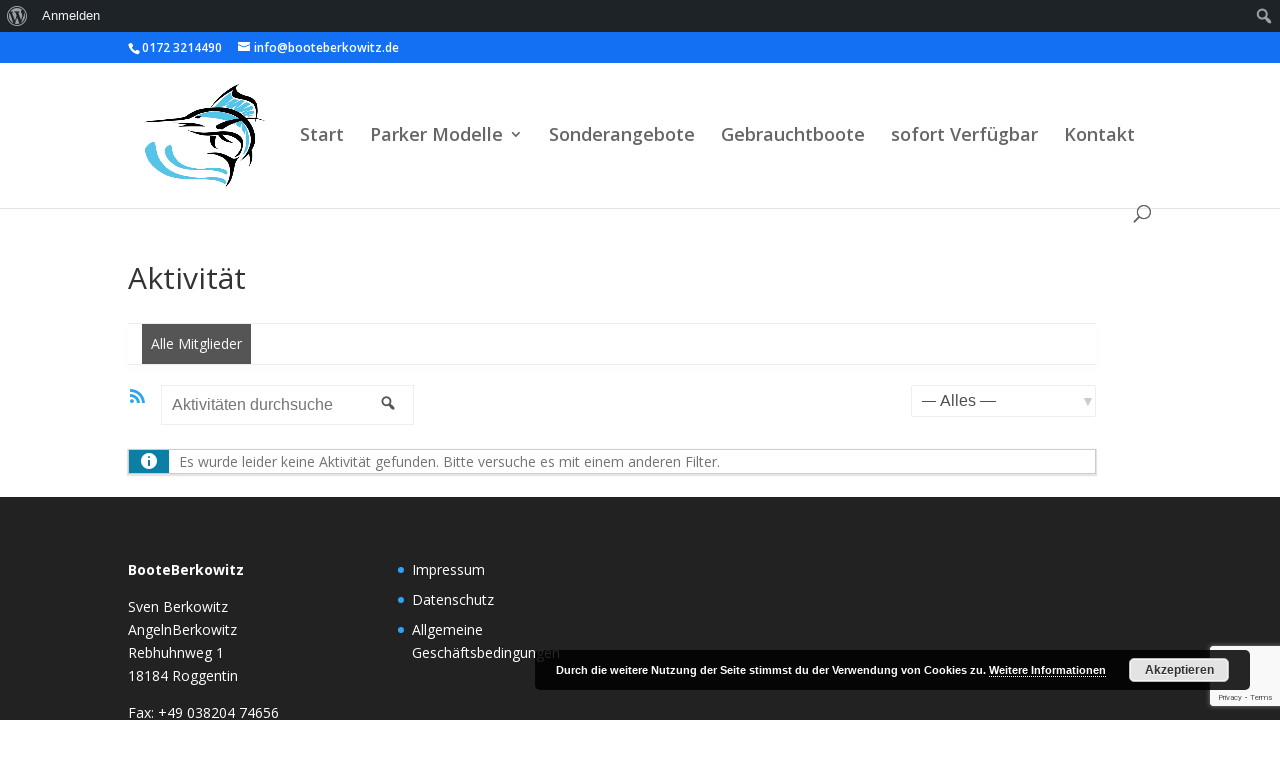

--- FILE ---
content_type: text/html; charset=UTF-8
request_url: https://www.booteberkowitz.de/aktivitaet/
body_size: 15066
content:
<!DOCTYPE html>
<html lang="de">
<head>
	<meta charset="UTF-8" />
<meta http-equiv="X-UA-Compatible" content="IE=edge">
	<link rel="pingback" href="https://www.booteberkowitz.de/xmlrpc.php" />

	<script type="text/javascript">
		document.documentElement.className = 'js';
	</script>

	<script>var et_site_url='https://www.booteberkowitz.de';var et_post_id='1874';function et_core_page_resource_fallback(a,b){"undefined"===typeof b&&(b=a.sheet.cssRules&&0===a.sheet.cssRules.length);b&&(a.onerror=null,a.onload=null,a.href?a.href=et_site_url+"/?et_core_page_resource="+a.id+et_post_id:a.src&&(a.src=et_site_url+"/?et_core_page_resource="+a.id+et_post_id))}
</script><title>Aktivität | Boote Berkowitz - Parker Boote, Sonderausstattung, Sondererangebote, Bootstrailer</title>
<meta name='robots' content='max-image-preview:large' />
<link rel='dns-prefetch' href='//www.booteberkowitz.de' />
<link rel='dns-prefetch' href='//fonts.googleapis.com' />
<link rel="alternate" type="application/rss+xml" title="Boote Berkowitz - Parker Boote, Sonderausstattung, Sondererangebote, Bootstrailer &raquo; Feed" href="https://www.booteberkowitz.de/feed/" />
<link rel="alternate" type="application/rss+xml" title="Boote Berkowitz - Parker Boote, Sonderausstattung, Sondererangebote, Bootstrailer &raquo; Kommentar-Feed" href="https://www.booteberkowitz.de/comments/feed/" />
<script type="text/javascript">
/* <![CDATA[ */
window._wpemojiSettings = {"baseUrl":"https:\/\/s.w.org\/images\/core\/emoji\/14.0.0\/72x72\/","ext":".png","svgUrl":"https:\/\/s.w.org\/images\/core\/emoji\/14.0.0\/svg\/","svgExt":".svg","source":{"concatemoji":"https:\/\/www.booteberkowitz.de\/wp-includes\/js\/wp-emoji-release.min.js?ver=6.4.7"}};
/*! This file is auto-generated */
!function(i,n){var o,s,e;function c(e){try{var t={supportTests:e,timestamp:(new Date).valueOf()};sessionStorage.setItem(o,JSON.stringify(t))}catch(e){}}function p(e,t,n){e.clearRect(0,0,e.canvas.width,e.canvas.height),e.fillText(t,0,0);var t=new Uint32Array(e.getImageData(0,0,e.canvas.width,e.canvas.height).data),r=(e.clearRect(0,0,e.canvas.width,e.canvas.height),e.fillText(n,0,0),new Uint32Array(e.getImageData(0,0,e.canvas.width,e.canvas.height).data));return t.every(function(e,t){return e===r[t]})}function u(e,t,n){switch(t){case"flag":return n(e,"\ud83c\udff3\ufe0f\u200d\u26a7\ufe0f","\ud83c\udff3\ufe0f\u200b\u26a7\ufe0f")?!1:!n(e,"\ud83c\uddfa\ud83c\uddf3","\ud83c\uddfa\u200b\ud83c\uddf3")&&!n(e,"\ud83c\udff4\udb40\udc67\udb40\udc62\udb40\udc65\udb40\udc6e\udb40\udc67\udb40\udc7f","\ud83c\udff4\u200b\udb40\udc67\u200b\udb40\udc62\u200b\udb40\udc65\u200b\udb40\udc6e\u200b\udb40\udc67\u200b\udb40\udc7f");case"emoji":return!n(e,"\ud83e\udef1\ud83c\udffb\u200d\ud83e\udef2\ud83c\udfff","\ud83e\udef1\ud83c\udffb\u200b\ud83e\udef2\ud83c\udfff")}return!1}function f(e,t,n){var r="undefined"!=typeof WorkerGlobalScope&&self instanceof WorkerGlobalScope?new OffscreenCanvas(300,150):i.createElement("canvas"),a=r.getContext("2d",{willReadFrequently:!0}),o=(a.textBaseline="top",a.font="600 32px Arial",{});return e.forEach(function(e){o[e]=t(a,e,n)}),o}function t(e){var t=i.createElement("script");t.src=e,t.defer=!0,i.head.appendChild(t)}"undefined"!=typeof Promise&&(o="wpEmojiSettingsSupports",s=["flag","emoji"],n.supports={everything:!0,everythingExceptFlag:!0},e=new Promise(function(e){i.addEventListener("DOMContentLoaded",e,{once:!0})}),new Promise(function(t){var n=function(){try{var e=JSON.parse(sessionStorage.getItem(o));if("object"==typeof e&&"number"==typeof e.timestamp&&(new Date).valueOf()<e.timestamp+604800&&"object"==typeof e.supportTests)return e.supportTests}catch(e){}return null}();if(!n){if("undefined"!=typeof Worker&&"undefined"!=typeof OffscreenCanvas&&"undefined"!=typeof URL&&URL.createObjectURL&&"undefined"!=typeof Blob)try{var e="postMessage("+f.toString()+"("+[JSON.stringify(s),u.toString(),p.toString()].join(",")+"));",r=new Blob([e],{type:"text/javascript"}),a=new Worker(URL.createObjectURL(r),{name:"wpTestEmojiSupports"});return void(a.onmessage=function(e){c(n=e.data),a.terminate(),t(n)})}catch(e){}c(n=f(s,u,p))}t(n)}).then(function(e){for(var t in e)n.supports[t]=e[t],n.supports.everything=n.supports.everything&&n.supports[t],"flag"!==t&&(n.supports.everythingExceptFlag=n.supports.everythingExceptFlag&&n.supports[t]);n.supports.everythingExceptFlag=n.supports.everythingExceptFlag&&!n.supports.flag,n.DOMReady=!1,n.readyCallback=function(){n.DOMReady=!0}}).then(function(){return e}).then(function(){var e;n.supports.everything||(n.readyCallback(),(e=n.source||{}).concatemoji?t(e.concatemoji):e.wpemoji&&e.twemoji&&(t(e.twemoji),t(e.wpemoji)))}))}((window,document),window._wpemojiSettings);
/* ]]> */
</script>
<meta content="Divi v.3.19.3" name="generator"/><link rel='stylesheet' id='dashicons-css' href='https://www.booteberkowitz.de/wp-includes/css/dashicons.min.css?ver=6.4.7' type='text/css' media='all' />
<link rel='stylesheet' id='admin-bar-css' href='https://www.booteberkowitz.de/wp-includes/css/admin-bar.min.css?ver=6.4.7' type='text/css' media='all' />
<style id='admin-bar-inline-css' type='text/css'>

		@media screen { html { margin-top: 32px !important; } }
		@media screen and ( max-width: 782px ) { html { margin-top: 46px !important; } }
	
@media print { #wpadminbar { display:none; } }
</style>
<style id='wp-emoji-styles-inline-css' type='text/css'>

	img.wp-smiley, img.emoji {
		display: inline !important;
		border: none !important;
		box-shadow: none !important;
		height: 1em !important;
		width: 1em !important;
		margin: 0 0.07em !important;
		vertical-align: -0.1em !important;
		background: none !important;
		padding: 0 !important;
	}
</style>
<link rel='stylesheet' id='wp-block-library-css' href='https://www.booteberkowitz.de/wp-includes/css/dist/block-library/style.min.css?ver=6.4.7' type='text/css' media='all' />
<style id='bp-login-form-style-inline-css' type='text/css'>
.widget_bp_core_login_widget .bp-login-widget-user-avatar{float:left}.widget_bp_core_login_widget .bp-login-widget-user-links{margin-left:70px}#bp-login-widget-form label{display:block;font-weight:600;margin:15px 0 5px;width:auto}#bp-login-widget-form input[type=password],#bp-login-widget-form input[type=text]{background-color:#fafafa;border:1px solid #d6d6d6;border-radius:0;font:inherit;font-size:100%;padding:.5em;width:100%}#bp-login-widget-form .bp-login-widget-register-link,#bp-login-widget-form .login-submit{display:inline;width:-moz-fit-content;width:fit-content}#bp-login-widget-form .bp-login-widget-register-link{margin-left:1em}#bp-login-widget-form .bp-login-widget-register-link a{filter:invert(1)}#bp-login-widget-form .bp-login-widget-pwd-link{font-size:80%}

</style>
<style id='bp-primary-nav-style-inline-css' type='text/css'>
.buddypress_object_nav .bp-navs{background:transparent;clear:both;overflow:hidden}.buddypress_object_nav .bp-navs ul{margin:0;padding:0}.buddypress_object_nav .bp-navs ul li{list-style:none;margin:0}.buddypress_object_nav .bp-navs ul li a,.buddypress_object_nav .bp-navs ul li span{border:0;display:block;padding:5px 10px;text-decoration:none}.buddypress_object_nav .bp-navs ul li .count{background:#eaeaea;border:1px solid #ccc;border-radius:50%;color:#555;display:inline-block;font-size:12px;margin-left:2px;padding:3px 6px;text-align:center;vertical-align:middle}.buddypress_object_nav .bp-navs ul li a .count:empty{display:none}.buddypress_object_nav .bp-navs ul li.last select{max-width:185px}.buddypress_object_nav .bp-navs ul li.current a,.buddypress_object_nav .bp-navs ul li.selected a{color:#333;opacity:1}.buddypress_object_nav .bp-navs ul li.current a .count,.buddypress_object_nav .bp-navs ul li.selected a .count{background-color:#fff}.buddypress_object_nav .bp-navs ul li.dynamic a .count,.buddypress_object_nav .bp-navs ul li.dynamic.current a .count,.buddypress_object_nav .bp-navs ul li.dynamic.selected a .count{background-color:#5087e5;border:0;color:#fafafa}.buddypress_object_nav .bp-navs ul li.dynamic a:hover .count{background-color:#5087e5;border:0;color:#fff}.buddypress_object_nav .main-navs.dir-navs{margin-bottom:20px}.buddypress_object_nav .bp-navs.group-create-links ul li.current a{text-align:center}.buddypress_object_nav .bp-navs.group-create-links ul li:not(.current),.buddypress_object_nav .bp-navs.group-create-links ul li:not(.current) a{color:#767676}.buddypress_object_nav .bp-navs.group-create-links ul li:not(.current) a:focus,.buddypress_object_nav .bp-navs.group-create-links ul li:not(.current) a:hover{background:none;color:#555}.buddypress_object_nav .bp-navs.group-create-links ul li:not(.current) a[disabled]:focus,.buddypress_object_nav .bp-navs.group-create-links ul li:not(.current) a[disabled]:hover{color:#767676}

</style>
<style id='bp-member-style-inline-css' type='text/css'>
[data-type="bp/member"] input.components-placeholder__input{border:1px solid #757575;border-radius:2px;flex:1 1 auto;padding:6px 8px}.bp-block-member{position:relative}.bp-block-member .member-content{display:flex}.bp-block-member .user-nicename{display:block}.bp-block-member .user-nicename a{border:none;color:currentColor;text-decoration:none}.bp-block-member .bp-profile-button{width:100%}.bp-block-member .bp-profile-button a.button{bottom:10px;display:inline-block;margin:18px 0 0;position:absolute;right:0}.bp-block-member.has-cover .item-header-avatar,.bp-block-member.has-cover .member-content,.bp-block-member.has-cover .member-description{z-index:2}.bp-block-member.has-cover .member-content,.bp-block-member.has-cover .member-description{padding-top:75px}.bp-block-member.has-cover .bp-member-cover-image{background-color:#c5c5c5;background-position:top;background-repeat:no-repeat;background-size:cover;border:0;display:block;height:150px;left:0;margin:0;padding:0;position:absolute;top:0;width:100%;z-index:1}.bp-block-member img.avatar{height:auto;width:auto}.bp-block-member.avatar-none .item-header-avatar{display:none}.bp-block-member.avatar-none.has-cover{min-height:200px}.bp-block-member.avatar-full{min-height:150px}.bp-block-member.avatar-full .item-header-avatar{width:180px}.bp-block-member.avatar-thumb .member-content{align-items:center;min-height:50px}.bp-block-member.avatar-thumb .item-header-avatar{width:70px}.bp-block-member.avatar-full.has-cover{min-height:300px}.bp-block-member.avatar-full.has-cover .item-header-avatar{width:200px}.bp-block-member.avatar-full.has-cover img.avatar{background:hsla(0,0%,100%,.8);border:2px solid #fff;margin-left:20px}.bp-block-member.avatar-thumb.has-cover .item-header-avatar{padding-top:75px}.entry .entry-content .bp-block-member .user-nicename a{border:none;color:currentColor;text-decoration:none}

</style>
<style id='bp-members-style-inline-css' type='text/css'>
[data-type="bp/members"] .components-placeholder.is-appender{min-height:0}[data-type="bp/members"] .components-placeholder.is-appender .components-placeholder__label:empty{display:none}[data-type="bp/members"] .components-placeholder input.components-placeholder__input{border:1px solid #757575;border-radius:2px;flex:1 1 auto;padding:6px 8px}[data-type="bp/members"].avatar-none .member-description{width:calc(100% - 44px)}[data-type="bp/members"].avatar-full .member-description{width:calc(100% - 224px)}[data-type="bp/members"].avatar-thumb .member-description{width:calc(100% - 114px)}[data-type="bp/members"] .member-content{position:relative}[data-type="bp/members"] .member-content .is-right{position:absolute;right:2px;top:2px}[data-type="bp/members"] .columns-2 .member-content .member-description,[data-type="bp/members"] .columns-3 .member-content .member-description,[data-type="bp/members"] .columns-4 .member-content .member-description{padding-left:44px;width:calc(100% - 44px)}[data-type="bp/members"] .columns-3 .is-right{right:-10px}[data-type="bp/members"] .columns-4 .is-right{right:-50px}.bp-block-members.is-grid{display:flex;flex-wrap:wrap;padding:0}.bp-block-members.is-grid .member-content{margin:0 1.25em 1.25em 0;width:100%}@media(min-width:600px){.bp-block-members.columns-2 .member-content{width:calc(50% - .625em)}.bp-block-members.columns-2 .member-content:nth-child(2n){margin-right:0}.bp-block-members.columns-3 .member-content{width:calc(33.33333% - .83333em)}.bp-block-members.columns-3 .member-content:nth-child(3n){margin-right:0}.bp-block-members.columns-4 .member-content{width:calc(25% - .9375em)}.bp-block-members.columns-4 .member-content:nth-child(4n){margin-right:0}}.bp-block-members .member-content{display:flex;flex-direction:column;padding-bottom:1em;text-align:center}.bp-block-members .member-content .item-header-avatar,.bp-block-members .member-content .member-description{width:100%}.bp-block-members .member-content .item-header-avatar{margin:0 auto}.bp-block-members .member-content .item-header-avatar img.avatar{display:inline-block}@media(min-width:600px){.bp-block-members .member-content{flex-direction:row;text-align:left}.bp-block-members .member-content .item-header-avatar,.bp-block-members .member-content .member-description{width:auto}.bp-block-members .member-content .item-header-avatar{margin:0}}.bp-block-members .member-content .user-nicename{display:block}.bp-block-members .member-content .user-nicename a{border:none;color:currentColor;text-decoration:none}.bp-block-members .member-content time{color:#767676;display:block;font-size:80%}.bp-block-members.avatar-none .item-header-avatar{display:none}.bp-block-members.avatar-full{min-height:190px}.bp-block-members.avatar-full .item-header-avatar{width:180px}.bp-block-members.avatar-thumb .member-content{min-height:80px}.bp-block-members.avatar-thumb .item-header-avatar{width:70px}.bp-block-members.columns-2 .member-content,.bp-block-members.columns-3 .member-content,.bp-block-members.columns-4 .member-content{display:block;text-align:center}.bp-block-members.columns-2 .member-content .item-header-avatar,.bp-block-members.columns-3 .member-content .item-header-avatar,.bp-block-members.columns-4 .member-content .item-header-avatar{margin:0 auto}.bp-block-members img.avatar{height:auto;max-width:-moz-fit-content;max-width:fit-content;width:auto}.bp-block-members .member-content.has-activity{align-items:center}.bp-block-members .member-content.has-activity .item-header-avatar{padding-right:1em}.bp-block-members .member-content.has-activity .wp-block-quote{margin-bottom:0;text-align:left}.bp-block-members .member-content.has-activity .wp-block-quote cite a,.entry .entry-content .bp-block-members .user-nicename a{border:none;color:currentColor;text-decoration:none}

</style>
<style id='bp-dynamic-members-style-inline-css' type='text/css'>
.bp-dynamic-block-container .item-options{font-size:.5em;margin:0 0 1em;padding:1em 0}.bp-dynamic-block-container .item-options a.selected{font-weight:600}.bp-dynamic-block-container ul.item-list{list-style:none;margin:1em 0;padding-left:0}.bp-dynamic-block-container ul.item-list li{margin-bottom:1em}.bp-dynamic-block-container ul.item-list li:after,.bp-dynamic-block-container ul.item-list li:before{content:" ";display:table}.bp-dynamic-block-container ul.item-list li:after{clear:both}.bp-dynamic-block-container ul.item-list li .item-avatar{float:left;width:60px}.bp-dynamic-block-container ul.item-list li .item{margin-left:70px}

</style>
<style id='bp-online-members-style-inline-css' type='text/css'>
.widget_bp_core_whos_online_widget .avatar-block,[data-type="bp/online-members"] .avatar-block{display:flex;flex-flow:row wrap}.widget_bp_core_whos_online_widget .avatar-block img,[data-type="bp/online-members"] .avatar-block img{margin:.5em}

</style>
<style id='bp-active-members-style-inline-css' type='text/css'>
.widget_bp_core_recently_active_widget .avatar-block,[data-type="bp/active-members"] .avatar-block{display:flex;flex-flow:row wrap}.widget_bp_core_recently_active_widget .avatar-block img,[data-type="bp/active-members"] .avatar-block img{margin:.5em}

</style>
<style id='bp-latest-activities-style-inline-css' type='text/css'>
.bp-latest-activities .components-flex.components-select-control select[multiple]{height:auto;padding:0 8px}.bp-latest-activities .components-flex.components-select-control select[multiple]+.components-input-control__suffix svg{display:none}.bp-latest-activities-block a,.entry .entry-content .bp-latest-activities-block a{border:none;text-decoration:none}.bp-latest-activities-block .activity-list.item-list blockquote{border:none;padding:0}.bp-latest-activities-block .activity-list.item-list blockquote .activity-item:not(.mini){box-shadow:1px 0 4px rgba(0,0,0,.15);padding:0 1em;position:relative}.bp-latest-activities-block .activity-list.item-list blockquote .activity-item:not(.mini):after,.bp-latest-activities-block .activity-list.item-list blockquote .activity-item:not(.mini):before{border-color:transparent;border-style:solid;content:"";display:block;height:0;left:15px;position:absolute;width:0}.bp-latest-activities-block .activity-list.item-list blockquote .activity-item:not(.mini):before{border-top-color:rgba(0,0,0,.15);border-width:9px;bottom:-18px;left:14px}.bp-latest-activities-block .activity-list.item-list blockquote .activity-item:not(.mini):after{border-top-color:#fff;border-width:8px;bottom:-16px}.bp-latest-activities-block .activity-list.item-list blockquote .activity-item.mini .avatar{display:inline-block;height:20px;margin-right:2px;vertical-align:middle;width:20px}.bp-latest-activities-block .activity-list.item-list footer{align-items:center;display:flex}.bp-latest-activities-block .activity-list.item-list footer img.avatar{border:none;display:inline-block;margin-right:.5em}.bp-latest-activities-block .activity-list.item-list footer .activity-time-since{font-size:90%}.bp-latest-activities-block .widget-error{border-left:4px solid #0b80a4;box-shadow:1px 0 4px rgba(0,0,0,.15)}.bp-latest-activities-block .widget-error p{padding:0 1em}

</style>
<style id='classic-theme-styles-inline-css' type='text/css'>
/*! This file is auto-generated */
.wp-block-button__link{color:#fff;background-color:#32373c;border-radius:9999px;box-shadow:none;text-decoration:none;padding:calc(.667em + 2px) calc(1.333em + 2px);font-size:1.125em}.wp-block-file__button{background:#32373c;color:#fff;text-decoration:none}
</style>
<style id='global-styles-inline-css' type='text/css'>
body{--wp--preset--color--black: #000000;--wp--preset--color--cyan-bluish-gray: #abb8c3;--wp--preset--color--white: #ffffff;--wp--preset--color--pale-pink: #f78da7;--wp--preset--color--vivid-red: #cf2e2e;--wp--preset--color--luminous-vivid-orange: #ff6900;--wp--preset--color--luminous-vivid-amber: #fcb900;--wp--preset--color--light-green-cyan: #7bdcb5;--wp--preset--color--vivid-green-cyan: #00d084;--wp--preset--color--pale-cyan-blue: #8ed1fc;--wp--preset--color--vivid-cyan-blue: #0693e3;--wp--preset--color--vivid-purple: #9b51e0;--wp--preset--gradient--vivid-cyan-blue-to-vivid-purple: linear-gradient(135deg,rgba(6,147,227,1) 0%,rgb(155,81,224) 100%);--wp--preset--gradient--light-green-cyan-to-vivid-green-cyan: linear-gradient(135deg,rgb(122,220,180) 0%,rgb(0,208,130) 100%);--wp--preset--gradient--luminous-vivid-amber-to-luminous-vivid-orange: linear-gradient(135deg,rgba(252,185,0,1) 0%,rgba(255,105,0,1) 100%);--wp--preset--gradient--luminous-vivid-orange-to-vivid-red: linear-gradient(135deg,rgba(255,105,0,1) 0%,rgb(207,46,46) 100%);--wp--preset--gradient--very-light-gray-to-cyan-bluish-gray: linear-gradient(135deg,rgb(238,238,238) 0%,rgb(169,184,195) 100%);--wp--preset--gradient--cool-to-warm-spectrum: linear-gradient(135deg,rgb(74,234,220) 0%,rgb(151,120,209) 20%,rgb(207,42,186) 40%,rgb(238,44,130) 60%,rgb(251,105,98) 80%,rgb(254,248,76) 100%);--wp--preset--gradient--blush-light-purple: linear-gradient(135deg,rgb(255,206,236) 0%,rgb(152,150,240) 100%);--wp--preset--gradient--blush-bordeaux: linear-gradient(135deg,rgb(254,205,165) 0%,rgb(254,45,45) 50%,rgb(107,0,62) 100%);--wp--preset--gradient--luminous-dusk: linear-gradient(135deg,rgb(255,203,112) 0%,rgb(199,81,192) 50%,rgb(65,88,208) 100%);--wp--preset--gradient--pale-ocean: linear-gradient(135deg,rgb(255,245,203) 0%,rgb(182,227,212) 50%,rgb(51,167,181) 100%);--wp--preset--gradient--electric-grass: linear-gradient(135deg,rgb(202,248,128) 0%,rgb(113,206,126) 100%);--wp--preset--gradient--midnight: linear-gradient(135deg,rgb(2,3,129) 0%,rgb(40,116,252) 100%);--wp--preset--font-size--small: 13px;--wp--preset--font-size--medium: 20px;--wp--preset--font-size--large: 36px;--wp--preset--font-size--x-large: 42px;--wp--preset--spacing--20: 0.44rem;--wp--preset--spacing--30: 0.67rem;--wp--preset--spacing--40: 1rem;--wp--preset--spacing--50: 1.5rem;--wp--preset--spacing--60: 2.25rem;--wp--preset--spacing--70: 3.38rem;--wp--preset--spacing--80: 5.06rem;--wp--preset--shadow--natural: 6px 6px 9px rgba(0, 0, 0, 0.2);--wp--preset--shadow--deep: 12px 12px 50px rgba(0, 0, 0, 0.4);--wp--preset--shadow--sharp: 6px 6px 0px rgba(0, 0, 0, 0.2);--wp--preset--shadow--outlined: 6px 6px 0px -3px rgba(255, 255, 255, 1), 6px 6px rgba(0, 0, 0, 1);--wp--preset--shadow--crisp: 6px 6px 0px rgba(0, 0, 0, 1);}:where(.is-layout-flex){gap: 0.5em;}:where(.is-layout-grid){gap: 0.5em;}body .is-layout-flow > .alignleft{float: left;margin-inline-start: 0;margin-inline-end: 2em;}body .is-layout-flow > .alignright{float: right;margin-inline-start: 2em;margin-inline-end: 0;}body .is-layout-flow > .aligncenter{margin-left: auto !important;margin-right: auto !important;}body .is-layout-constrained > .alignleft{float: left;margin-inline-start: 0;margin-inline-end: 2em;}body .is-layout-constrained > .alignright{float: right;margin-inline-start: 2em;margin-inline-end: 0;}body .is-layout-constrained > .aligncenter{margin-left: auto !important;margin-right: auto !important;}body .is-layout-constrained > :where(:not(.alignleft):not(.alignright):not(.alignfull)){max-width: var(--wp--style--global--content-size);margin-left: auto !important;margin-right: auto !important;}body .is-layout-constrained > .alignwide{max-width: var(--wp--style--global--wide-size);}body .is-layout-flex{display: flex;}body .is-layout-flex{flex-wrap: wrap;align-items: center;}body .is-layout-flex > *{margin: 0;}body .is-layout-grid{display: grid;}body .is-layout-grid > *{margin: 0;}:where(.wp-block-columns.is-layout-flex){gap: 2em;}:where(.wp-block-columns.is-layout-grid){gap: 2em;}:where(.wp-block-post-template.is-layout-flex){gap: 1.25em;}:where(.wp-block-post-template.is-layout-grid){gap: 1.25em;}.has-black-color{color: var(--wp--preset--color--black) !important;}.has-cyan-bluish-gray-color{color: var(--wp--preset--color--cyan-bluish-gray) !important;}.has-white-color{color: var(--wp--preset--color--white) !important;}.has-pale-pink-color{color: var(--wp--preset--color--pale-pink) !important;}.has-vivid-red-color{color: var(--wp--preset--color--vivid-red) !important;}.has-luminous-vivid-orange-color{color: var(--wp--preset--color--luminous-vivid-orange) !important;}.has-luminous-vivid-amber-color{color: var(--wp--preset--color--luminous-vivid-amber) !important;}.has-light-green-cyan-color{color: var(--wp--preset--color--light-green-cyan) !important;}.has-vivid-green-cyan-color{color: var(--wp--preset--color--vivid-green-cyan) !important;}.has-pale-cyan-blue-color{color: var(--wp--preset--color--pale-cyan-blue) !important;}.has-vivid-cyan-blue-color{color: var(--wp--preset--color--vivid-cyan-blue) !important;}.has-vivid-purple-color{color: var(--wp--preset--color--vivid-purple) !important;}.has-black-background-color{background-color: var(--wp--preset--color--black) !important;}.has-cyan-bluish-gray-background-color{background-color: var(--wp--preset--color--cyan-bluish-gray) !important;}.has-white-background-color{background-color: var(--wp--preset--color--white) !important;}.has-pale-pink-background-color{background-color: var(--wp--preset--color--pale-pink) !important;}.has-vivid-red-background-color{background-color: var(--wp--preset--color--vivid-red) !important;}.has-luminous-vivid-orange-background-color{background-color: var(--wp--preset--color--luminous-vivid-orange) !important;}.has-luminous-vivid-amber-background-color{background-color: var(--wp--preset--color--luminous-vivid-amber) !important;}.has-light-green-cyan-background-color{background-color: var(--wp--preset--color--light-green-cyan) !important;}.has-vivid-green-cyan-background-color{background-color: var(--wp--preset--color--vivid-green-cyan) !important;}.has-pale-cyan-blue-background-color{background-color: var(--wp--preset--color--pale-cyan-blue) !important;}.has-vivid-cyan-blue-background-color{background-color: var(--wp--preset--color--vivid-cyan-blue) !important;}.has-vivid-purple-background-color{background-color: var(--wp--preset--color--vivid-purple) !important;}.has-black-border-color{border-color: var(--wp--preset--color--black) !important;}.has-cyan-bluish-gray-border-color{border-color: var(--wp--preset--color--cyan-bluish-gray) !important;}.has-white-border-color{border-color: var(--wp--preset--color--white) !important;}.has-pale-pink-border-color{border-color: var(--wp--preset--color--pale-pink) !important;}.has-vivid-red-border-color{border-color: var(--wp--preset--color--vivid-red) !important;}.has-luminous-vivid-orange-border-color{border-color: var(--wp--preset--color--luminous-vivid-orange) !important;}.has-luminous-vivid-amber-border-color{border-color: var(--wp--preset--color--luminous-vivid-amber) !important;}.has-light-green-cyan-border-color{border-color: var(--wp--preset--color--light-green-cyan) !important;}.has-vivid-green-cyan-border-color{border-color: var(--wp--preset--color--vivid-green-cyan) !important;}.has-pale-cyan-blue-border-color{border-color: var(--wp--preset--color--pale-cyan-blue) !important;}.has-vivid-cyan-blue-border-color{border-color: var(--wp--preset--color--vivid-cyan-blue) !important;}.has-vivid-purple-border-color{border-color: var(--wp--preset--color--vivid-purple) !important;}.has-vivid-cyan-blue-to-vivid-purple-gradient-background{background: var(--wp--preset--gradient--vivid-cyan-blue-to-vivid-purple) !important;}.has-light-green-cyan-to-vivid-green-cyan-gradient-background{background: var(--wp--preset--gradient--light-green-cyan-to-vivid-green-cyan) !important;}.has-luminous-vivid-amber-to-luminous-vivid-orange-gradient-background{background: var(--wp--preset--gradient--luminous-vivid-amber-to-luminous-vivid-orange) !important;}.has-luminous-vivid-orange-to-vivid-red-gradient-background{background: var(--wp--preset--gradient--luminous-vivid-orange-to-vivid-red) !important;}.has-very-light-gray-to-cyan-bluish-gray-gradient-background{background: var(--wp--preset--gradient--very-light-gray-to-cyan-bluish-gray) !important;}.has-cool-to-warm-spectrum-gradient-background{background: var(--wp--preset--gradient--cool-to-warm-spectrum) !important;}.has-blush-light-purple-gradient-background{background: var(--wp--preset--gradient--blush-light-purple) !important;}.has-blush-bordeaux-gradient-background{background: var(--wp--preset--gradient--blush-bordeaux) !important;}.has-luminous-dusk-gradient-background{background: var(--wp--preset--gradient--luminous-dusk) !important;}.has-pale-ocean-gradient-background{background: var(--wp--preset--gradient--pale-ocean) !important;}.has-electric-grass-gradient-background{background: var(--wp--preset--gradient--electric-grass) !important;}.has-midnight-gradient-background{background: var(--wp--preset--gradient--midnight) !important;}.has-small-font-size{font-size: var(--wp--preset--font-size--small) !important;}.has-medium-font-size{font-size: var(--wp--preset--font-size--medium) !important;}.has-large-font-size{font-size: var(--wp--preset--font-size--large) !important;}.has-x-large-font-size{font-size: var(--wp--preset--font-size--x-large) !important;}
.wp-block-navigation a:where(:not(.wp-element-button)){color: inherit;}
:where(.wp-block-post-template.is-layout-flex){gap: 1.25em;}:where(.wp-block-post-template.is-layout-grid){gap: 1.25em;}
:where(.wp-block-columns.is-layout-flex){gap: 2em;}:where(.wp-block-columns.is-layout-grid){gap: 2em;}
.wp-block-pullquote{font-size: 1.5em;line-height: 1.6;}
</style>
<link rel='stylesheet' id='bbp-default-css' href='https://www.booteberkowitz.de/wp-content/plugins/bbpress/templates/default/css/bbpress.min.css?ver=2.6.9' type='text/css' media='all' />
<link rel='stylesheet' id='bp-admin-bar-css' href='https://www.booteberkowitz.de/wp-content/plugins/buddypress/bp-core/css/admin-bar.min.css?ver=12.4.0' type='text/css' media='all' />
<link rel='stylesheet' id='bp-tooltips-css' href='https://www.booteberkowitz.de/wp-content/plugins/buddypress/bp-templates/bp-nouveau/css/bp-tooltips.min.css?ver=12.4.0' type='text/css' media='all' />
<link rel='stylesheet' id='bp-nouveau-css' href='https://www.booteberkowitz.de/wp-content/plugins/buddypress/bp-templates/bp-nouveau/css/buddypress.min.css?ver=12.4.0' type='text/css' media='screen' />
<link rel='stylesheet' id='bp-nouveau-priority-nav-css' href='https://www.booteberkowitz.de/wp-content/plugins/buddypress/bp-templates/bp-nouveau/css/priority-nav.min.css?ver=12.4.0' type='text/css' media='screen' />
<link rel='stylesheet' id='contact-form-7-css' href='https://www.booteberkowitz.de/wp-content/plugins/contact-form-7/includes/css/styles.css?ver=5.9.3' type='text/css' media='all' />
<link rel='stylesheet' id='divi-fonts-css' href='https://fonts.googleapis.com/css?family=Open+Sans:300italic,400italic,600italic,700italic,800italic,400,300,600,700,800&#038;subset=latin,latin-ext' type='text/css' media='all' />
<link rel='stylesheet' id='divi-style-css' href='https://www.booteberkowitz.de/wp-content/themes/divi/style.css?ver=3.19.3' type='text/css' media='all' />
<script type="text/javascript" src="https://www.booteberkowitz.de/wp-includes/js/jquery/jquery.min.js?ver=3.7.1" id="jquery-core-js"></script>
<script type="text/javascript" src="https://www.booteberkowitz.de/wp-includes/js/jquery/jquery-migrate.min.js?ver=3.4.1" id="jquery-migrate-js"></script>
<script type="text/javascript" src="https://www.booteberkowitz.de/wp-content/plugins/buddypress/bp-core/js/jquery-query.min.js?ver=12.4.0" id="bp-jquery-query-js"></script>
<script type="text/javascript" src="https://www.booteberkowitz.de/wp-content/plugins/buddypress/bp-core/js/vendor/jquery-cookie.min.js?ver=12.4.0" id="bp-jquery-cookie-js"></script>
<script type="text/javascript" src="https://www.booteberkowitz.de/wp-content/plugins/buddypress/bp-core/js/vendor/jquery-scroll-to.min.js?ver=12.4.0" id="bp-jquery-scroll-to-js"></script>
<link rel="https://api.w.org/" href="https://www.booteberkowitz.de/wp-json/" /><link rel="alternate" type="application/json" href="https://www.booteberkowitz.de/wp-json/wp/v2/buddypress/1874" /><link rel="EditURI" type="application/rsd+xml" title="RSD" href="https://www.booteberkowitz.de/xmlrpc.php?rsd" />
<meta name="generator" content="WordPress 6.4.7" />
<link rel='shortlink' href='https://www.booteberkowitz.de/?p=1874' />
<link rel="alternate" type="application/json+oembed" href="https://www.booteberkowitz.de/wp-json/oembed/1.0/embed?url" />
<link rel="alternate" type="text/xml+oembed" href="https://www.booteberkowitz.de/wp-json/oembed/1.0/embed?url&#038;format=xml" />

	<script type="text/javascript">var ajaxurl = 'https://www.booteberkowitz.de/wp-admin/admin-ajax.php';</script>

<meta name="viewport" content="width=device-width, initial-scale=1.0, maximum-scale=1.0, user-scalable=0" />
	<link rel="alternate" type="application/rss+xml" title="Boote Berkowitz &#8211; Parker Boote, Sonderausstattung, Sondererangebote, Bootstrailer | RSS-Feed für Website-globale Aktivitäten" href="https://www.booteberkowitz.de/aktivitaet/feed/" />

<link rel='canonical' href='https://www.booteberkowitz.de/aktivitaet/' />
<link rel="icon" href="https://www.booteberkowitz.de/wp-content/uploads/2018/01/cropped-boote-berkowitz_512-32x32.jpg" sizes="32x32" />
<link rel="icon" href="https://www.booteberkowitz.de/wp-content/uploads/2018/01/cropped-boote-berkowitz_512-192x192.jpg" sizes="192x192" />
<link rel="apple-touch-icon" href="https://www.booteberkowitz.de/wp-content/uploads/2018/01/cropped-boote-berkowitz_512-180x180.jpg" />
<meta name="msapplication-TileImage" content="https://www.booteberkowitz.de/wp-content/uploads/2018/01/cropped-boote-berkowitz_512-270x270.jpg" />
<link rel="stylesheet" id="et-divi-customizer-global-cached-inline-styles" href="https://www.booteberkowitz.de/wp-content/cache/et/global/et-divi-customizer-global-17685011857285.min.css" onerror="et_core_page_resource_fallback(this, true)" onload="et_core_page_resource_fallback(this)" /></head>
<body class="directory activity  buddypress bp-nouveau buddypress-template-default page page-id-1874 admin-bar no-customize-support et_pb_button_helper_class et_fixed_nav et_show_nav et_cover_background et_secondary_nav_enabled et_pb_gutter osx et_pb_gutters3 et_primary_nav_dropdown_animation_fade et_secondary_nav_dropdown_animation_fade et_pb_footer_columns4 et_header_style_left et_smooth_scroll et_right_sidebar et_divi_theme et-db et_minified_js et_minified_css">
	<div id="page-container">

					<div id="top-header">
			<div class="container clearfix">

			
				<div id="et-info">
									<span id="et-info-phone">0172 3214490</span>
				
									<a href="mailto:info@booteberkowitz.de"><span id="et-info-email">info@booteberkowitz.de</span></a>
				
								</div> <!-- #et-info -->

			
				<div id="et-secondary-menu">
								</div> <!-- #et-secondary-menu -->

			</div> <!-- .container -->
		</div> <!-- #top-header -->
		
	
			<header id="main-header" data-height-onload="128">
			<div class="container clearfix et_menu_container">
							<div class="logo_container">
					<span class="logo_helper"></span>
					<a href="https://www.booteberkowitz.de/">
						<img src="https://www.booteberkowitz.de/wp-content/uploads/2018/01/boote-berkowitz_512.jpg" alt="Boote Berkowitz - Parker Boote, Sonderausstattung, Sondererangebote, Bootstrailer" id="logo" data-height-percentage="100" />
					</a>
				</div>
							<div id="et-top-navigation" data-height="128" data-fixed-height="40">
											<nav id="top-menu-nav">
						<ul id="top-menu" class="nav"><li id="menu-item-157" class="menu-item menu-item-type-post_type menu-item-object-page menu-item-home menu-item-157"><a href="https://www.booteberkowitz.de/">Start</a></li>
<li id="menu-item-836" class="menu-item menu-item-type-custom menu-item-object-custom menu-item-has-children menu-item-836"><a href="#">Parker Modelle</a>
<ul class="sub-menu">
	<li id="menu-item-154" class="menu-item menu-item-type-custom menu-item-object-custom menu-item-has-children menu-item-154"><a href="#">Parker 630</a>
	<ul class="sub-menu">
		<li id="menu-item-156" class="menu-item menu-item-type-post_type menu-item-object-post menu-item-156"><a href="https://www.booteberkowitz.de/parker-630-sport/">Sport</a></li>
		<li id="menu-item-155" class="menu-item menu-item-type-post_type menu-item-object-post menu-item-155"><a href="https://www.booteberkowitz.de/parker-630-day-cruiser/">Day Cruiser</a></li>
		<li id="menu-item-197" class="menu-item menu-item-type-post_type menu-item-object-post menu-item-197"><a href="https://www.booteberkowitz.de/parker-630-bow-rider/">Bow Rider</a></li>
	</ul>
</li>
	<li id="menu-item-202" class="menu-item menu-item-type-custom menu-item-object-custom menu-item-has-children menu-item-202"><a href="#">Parker 660</a>
	<ul class="sub-menu">
		<li id="menu-item-203" class="menu-item menu-item-type-post_type menu-item-object-post menu-item-203"><a href="https://www.booteberkowitz.de/parker-660-open/">Open</a></li>
		<li id="menu-item-705" class="menu-item menu-item-type-post_type menu-item-object-post menu-item-705"><a href="https://www.booteberkowitz.de/parker-660-pilothouse/">Pilothouse</a></li>
		<li id="menu-item-706" class="menu-item menu-item-type-post_type menu-item-object-post menu-item-706"><a href="https://www.booteberkowitz.de/parker-660-weekend/">Weekend</a></li>
	</ul>
</li>
	<li id="menu-item-707" class="menu-item menu-item-type-custom menu-item-object-custom menu-item-has-children menu-item-707"><a href="#">Parker 690</a>
	<ul class="sub-menu">
		<li id="menu-item-708" class="menu-item menu-item-type-post_type menu-item-object-post menu-item-708"><a href="https://www.booteberkowitz.de/parker-690-day-cruiser/">Day Cruiser</a></li>
	</ul>
</li>
	<li id="menu-item-2061" class="menu-item menu-item-type-custom menu-item-object-custom menu-item-has-children menu-item-2061"><a href="#">Parker 700</a>
	<ul class="sub-menu">
		<li id="menu-item-2058" class="menu-item menu-item-type-post_type menu-item-object-post menu-item-2058"><a href="https://www.booteberkowitz.de/parker-660-pilothouse-mit-suzuki-df-175-apl-demoboot/">Parker 700 Pilothouse Modell 2022</a></li>
	</ul>
</li>
	<li id="menu-item-709" class="menu-item menu-item-type-custom menu-item-object-custom menu-item-has-children menu-item-709"><a href="#">Parker 750</a>
	<ul class="sub-menu">
		<li id="menu-item-713" class="menu-item menu-item-type-post_type menu-item-object-post menu-item-713"><a href="https://www.booteberkowitz.de/parker-750-cabin-cruiser/">Cabin Cruiser</a></li>
		<li id="menu-item-712" class="menu-item menu-item-type-post_type menu-item-object-post menu-item-712"><a href="https://www.booteberkowitz.de/parker-750-day-cruiser/">Day Cruiser</a></li>
	</ul>
</li>
	<li id="menu-item-1713" class="menu-item menu-item-type-taxonomy menu-item-object-category menu-item-has-children menu-item-1713"><a href="https://www.booteberkowitz.de/category/parker-760/">Parker 760</a>
	<ul class="sub-menu">
		<li id="menu-item-1714" class="menu-item menu-item-type-taxonomy menu-item-object-category menu-item-1714"><a href="https://www.booteberkowitz.de/category/parker-760/quest/">Quest</a></li>
	</ul>
</li>
	<li id="menu-item-710" class="menu-item menu-item-type-custom menu-item-object-custom menu-item-has-children menu-item-710"><a href="#">Parker 770</a>
	<ul class="sub-menu">
		<li id="menu-item-714" class="menu-item menu-item-type-post_type menu-item-object-post menu-item-714"><a href="https://www.booteberkowitz.de/parker-770-weekend/">Weekend</a></li>
	</ul>
</li>
	<li id="menu-item-1260" class="menu-item menu-item-type-custom menu-item-object-custom menu-item-has-children menu-item-1260"><a href="#">Parker 790</a>
	<ul class="sub-menu">
		<li id="menu-item-1230" class="menu-item menu-item-type-post_type menu-item-object-post menu-item-1230"><a href="https://www.booteberkowitz.de/parker-690-day-cruiser-2/">Explorer</a></li>
	</ul>
</li>
	<li id="menu-item-711" class="menu-item menu-item-type-custom menu-item-object-custom menu-item-has-children menu-item-711"><a href="#">Parker 800</a>
	<ul class="sub-menu">
		<li id="menu-item-716" class="menu-item menu-item-type-post_type menu-item-object-post menu-item-716"><a href="https://www.booteberkowitz.de/parker-800-pilothouse-fish/">Pilothouse / Fish</a></li>
		<li id="menu-item-715" class="menu-item menu-item-type-post_type menu-item-object-post menu-item-715"><a href="https://www.booteberkowitz.de/parker-800-weekend/">Weekend</a></li>
	</ul>
</li>
	<li id="menu-item-1276" class="menu-item menu-item-type-custom menu-item-object-custom menu-item-has-children menu-item-1276"><a href="#">Parker 850</a>
	<ul class="sub-menu">
		<li id="menu-item-1288" class="menu-item menu-item-type-post_type menu-item-object-post menu-item-1288"><a href="https://www.booteberkowitz.de/parker-850-voyager/">Parker 850 Voyager</a></li>
	</ul>
</li>
	<li id="menu-item-1575" class="menu-item menu-item-type-taxonomy menu-item-object-category menu-item-has-children menu-item-1575"><a href="https://www.booteberkowitz.de/category/parker-920-explorer-max/">Parker 920</a>
	<ul class="sub-menu">
		<li id="menu-item-1578" class="menu-item menu-item-type-post_type menu-item-object-post menu-item-1578"><a href="https://www.booteberkowitz.de/parker-920-explorer-max/">Parker 920 Explorer</a></li>
	</ul>
</li>
	<li id="menu-item-1274" class="menu-item menu-item-type-custom menu-item-object-custom menu-item-has-children menu-item-1274"><a href="#">Parker 1000</a>
	<ul class="sub-menu">
		<li id="menu-item-1284" class="menu-item menu-item-type-post_type menu-item-object-post menu-item-1284"><a href="https://www.booteberkowitz.de/parker-1000-gt/">Parker 1000 GT</a></li>
	</ul>
</li>
	<li id="menu-item-1275" class="menu-item menu-item-type-custom menu-item-object-custom menu-item-has-children menu-item-1275"><a href="#">Parker Monaco</a>
	<ul class="sub-menu">
		<li id="menu-item-1296" class="menu-item menu-item-type-post_type menu-item-object-post menu-item-1296"><a href="https://www.booteberkowitz.de/parker-monaco-110/">Parker Monaco 110</a></li>
	</ul>
</li>
</ul>
</li>
<li id="menu-item-845" class="menu-item menu-item-type-post_type menu-item-object-page menu-item-845"><a href="https://www.booteberkowitz.de/sonderangebote/">Sonderangebote</a></li>
<li id="menu-item-878" class="menu-item menu-item-type-post_type menu-item-object-page menu-item-878"><a href="https://www.booteberkowitz.de/gebrauchtboote/">Gebrauchtboote</a></li>
<li id="menu-item-837" class="menu-item menu-item-type-post_type menu-item-object-page menu-item-837"><a href="https://www.booteberkowitz.de/bootstrailer/">sofort Verfügbar</a></li>
<li id="menu-item-1924" class="menu-item menu-item-type-post_type menu-item-object-page menu-item-1924"><a href="https://www.booteberkowitz.de/kontakt/">Kontakt</a></li>
</ul>						</nav>
					
					
					
										<div id="et_top_search">
						<span id="et_search_icon"></span>
					</div>
					
					<div id="et_mobile_nav_menu">
				<div class="mobile_nav closed">
					<span class="select_page">Seite auswählen</span>
					<span class="mobile_menu_bar mobile_menu_bar_toggle"></span>
				</div>
			</div>				</div> <!-- #et-top-navigation -->
			</div> <!-- .container -->
			<div class="et_search_outer">
				<div class="container et_search_form_container">
					<form role="search" method="get" class="et-search-form" action="https://www.booteberkowitz.de/">
					<input type="search" class="et-search-field" placeholder="Suchen &hellip;" value="" name="s" title="Suchen nach:" />					</form>
					<span class="et_close_search_field"></span>
				</div>
			</div>
		</header> <!-- #main-header -->
			<div id="et-main-area">
	
<div id="main-content">


	<div class="container">
		<div id="content-area" class="clearfix">
			<div id="left-area">


			
				<article id="post-0" class="bp_activity type-bp_activity post-0 page type-page status-publish hentry">

				
					<h1 class="entry-title main_title">Aktivität</h1>
				
				
					<div class="entry-content">
					<div id="buddypress" class="buddypress-wrap divi bp-dir-hori-nav">
	
	
	
	
		
<nav class="activity-type-navs main-navs bp-navs dir-navs " role="navigation" aria-label="Verzeichnismenü">

	
		<ul class="component-navigation activity-nav">

			
				<li id="activity-all" class="dynamic"  data-bp-scope="all" data-bp-object="activity">
					<a href="https://www.booteberkowitz.de/aktivitaet/">
						Alle Mitglieder
													<span class="count">0</span>
											</a>
				</li>

			
		</ul><!-- .component-navigation -->

	
</nav><!-- .bp-navs -->

	
	<div class="screen-content">

		<div class="subnav-filters filters no-ajax" id="subnav-filters">

			<div class="subnav-search clearfix">

							<div id="activity-rss-feed" class="feed">
					<a href="https://www.booteberkowitz.de/aktivitaet/feed/" class="bp-tooltip" data-bp-tooltip="RSS-Feed">
						<span class="bp-screen-reader-text">RSS-Feed</span>
					</a>
				</div>
			
			
<div class="dir-search activity-search bp-search" data-bp-search="activity">
	<form action="" method="get" class="bp-dir-search-form" id="dir-activity-search-form" role="search">

		<label for="dir-activity-search" class="bp-screen-reader-text">Aktivitäten durchsuchen...</label>

		<input id="dir-activity-search" name="activity_search" type="search"  placeholder="Aktivitäten durchsuchen..." />

		<button type="submit" id="dir-activity-search-submit" class="nouveau-search-submit" name="dir_activity_search_submit">
			<span class="dashicons dashicons-search" aria-hidden="true"></span>
			<span id="button-text" class="bp-screen-reader-text">Suchen</span>
		</button>

	</form>
</div>

 		</div>
	
			
<div id="dir-filters" class="component-filters clearfix">
	<div id="activity-filter-select" class="last filter">
		<label class="bp-screen-reader-text" for="activity-filter-by">
			<span >Zeige:</span>
		</label>
		<div class="select-wrap">
			<select id="activity-filter-by" data-bp-filter="activity">

				<option value="0">&mdash; Alles &mdash;</option>
<option value="new_member">Neue Mitglieder</option>
<option value="updated_profile">Profilaktualisierungen</option>
<option value="activity_update">Updates</option>
<option value="bbp_topic_create">Themen</option>
<option value="bbp_reply_create">Antworten</option>

			</select>
			<span class="select-arrow" aria-hidden="true"></span>
		</div>
	</div>
</div>
	
</div><!-- search & filters -->

		
		<div id="activity-stream" class="activity" data-bp-list="activity">

				<div id="bp-ajax-loader"><aside class="bp-feedback bp-messages loading">
	<span class="bp-icon" aria-hidden="true"></span>
	<p>Lade gerade die Community-Updates. Bitte warten.</p>
	</aside>
</div>

		</div><!-- .activity -->

		
	</div><!-- // .screen-content -->

	</div><!-- #buddypress -->
					</div> <!-- .entry-content -->

				
				</article> <!-- .et_pb_post -->

			

			</div> <!-- #left-area -->

					</div> <!-- #content-area -->
	</div> <!-- .container -->


</div> <!-- #main-content -->


	<span class="et_pb_scroll_top et-pb-icon"></span>


			<footer id="main-footer">
				
<div class="container">
    <div id="footer-widgets" class="clearfix">
		<div class="footer-widget"><div id="text-2" class="fwidget et_pb_widget widget_text">			<div class="textwidget"><p><strong>BooteBerkowitz</strong></p>
<p>Sven Berkowitz<br />
AngelnBerkowitz<br />
Rebhuhnweg 1<br />
18184 Roggentin</p>
<p>Fax: +49 038204 74656<br />
Handy: +49 172 3214490</p>
<p>Web: www.BooteBerkowitz.de<br />
E-Mail: info@booteberkowitz.de</p>
</div>
		</div> <!-- end .fwidget --></div> <!-- end .footer-widget --><div class="footer-widget"><div id="nav_menu-2" class="fwidget et_pb_widget widget_nav_menu"><div class="menu-footermenu-container"><ul id="menu-footermenu" class="menu"><li id="menu-item-725" class="menu-item menu-item-type-post_type menu-item-object-page menu-item-725"><a href="https://www.booteberkowitz.de/impressum/">Impressum</a></li>
<li id="menu-item-1277" class="menu-item menu-item-type-post_type menu-item-object-page menu-item-1277"><a href="https://www.booteberkowitz.de/datenschutz/">Datenschutz</a></li>
<li id="menu-item-1853" class="menu-item menu-item-type-post_type menu-item-object-page menu-item-1853"><a href="https://www.booteberkowitz.de/allgemeine-geschaeftsbedingungen/">Allgemeine Geschäftsbedingungen</a></li>
</ul></div></div> <!-- end .fwidget --></div> <!-- end .footer-widget --><div class="footer-widget"></div> <!-- end .footer-widget --><div class="footer-widget"></div> <!-- end .footer-widget -->    </div> <!-- #footer-widgets -->
</div>    <!-- .container -->

		
				<div id="footer-bottom">
					<div class="container clearfix">
				<div id="footer-info">Umsetzung: <strong><a href="https://nilswarkentin.de" target="_blank">Webdesign Warkentin</a></strong></div>					</div>	<!-- .container -->
				</div>
			</footer> <!-- #main-footer -->
		</div> <!-- #et-main-area -->


	</div> <!-- #page-container -->

		<script type="text/javascript">
			</script>
	<link rel='stylesheet' id='basecss-css' href='https://www.booteberkowitz.de/wp-content/plugins/eu-cookie-law/css/style.css?ver=6.4.7' type='text/css' media='all' />
<link rel='stylesheet' id='hugeit_custom_style-css' href='https://www.booteberkowitz.de/?hugeit_custom_css=1&#038;ver=6.4.7' type='text/css' media='all' />
<script type="text/javascript" src="https://www.booteberkowitz.de/wp-includes/js/hoverintent-js.min.js?ver=2.2.1" id="hoverintent-js-js"></script>
<script type="text/javascript" src="https://www.booteberkowitz.de/wp-includes/js/admin-bar.min.js?ver=6.4.7" id="admin-bar-js"></script>
<script type="text/javascript" src="https://www.booteberkowitz.de/wp-includes/js/dist/vendor/moment.min.js?ver=2.29.4" id="moment-js"></script>
<script type="text/javascript" id="moment-js-after">
/* <![CDATA[ */
moment.updateLocale( 'de_DE', {"months":["Januar","Februar","M\u00e4rz","April","Mai","Juni","Juli","August","September","Oktober","November","Dezember"],"monthsShort":["Jan.","Feb.","M\u00e4rz","Apr.","Mai","Juni","Juli","Aug.","Sep.","Okt.","Nov.","Dez."],"weekdays":["Sonntag","Montag","Dienstag","Mittwoch","Donnerstag","Freitag","Samstag"],"weekdaysShort":["So.","Mo.","Di.","Mi.","Do.","Fr.","Sa."],"week":{"dow":1},"longDateFormat":{"LT":"G:i","LTS":null,"L":null,"LL":"j. F Y","LLL":"j. F Y, G:i","LLLL":null}} );
moment.updateLocale( 'de_DE', {"relativeTime":{"future":"in %s","past":"vor %s","s":"ein paar Sekunden","m":"einer Minute","mm":"%d Minuten","h":"einer Stunde","hh":"%d Stunden","d":"einem Tag","dd":"%d Tage","M":"ein Monat","MM":"%d Monate","y":"ein Jahr","yy":"%d Jahre"}} );
/* ]]> */
</script>
<script type="text/javascript" src="https://www.booteberkowitz.de/wp-content/plugins/buddypress/bp-core/js/vendor/livestamp.min.js?ver=12.4.0" id="bp-livestamp-js"></script>
<script type="text/javascript" src="https://www.booteberkowitz.de/wp-includes/js/dist/vendor/wp-polyfill-inert.min.js?ver=3.1.2" id="wp-polyfill-inert-js"></script>
<script type="text/javascript" src="https://www.booteberkowitz.de/wp-includes/js/dist/vendor/regenerator-runtime.min.js?ver=0.14.0" id="regenerator-runtime-js"></script>
<script type="text/javascript" src="https://www.booteberkowitz.de/wp-includes/js/dist/vendor/wp-polyfill.min.js?ver=3.15.0" id="wp-polyfill-js"></script>
<script type="text/javascript" src="https://www.booteberkowitz.de/wp-includes/js/dist/hooks.min.js?ver=c6aec9a8d4e5a5d543a1" id="wp-hooks-js"></script>
<script type="text/javascript" id="heartbeat-js-extra">
/* <![CDATA[ */
var heartbeatSettings = {"ajaxurl":"\/wp-admin\/admin-ajax.php"};
/* ]]> */
</script>
<script type="text/javascript" src="https://www.booteberkowitz.de/wp-includes/js/heartbeat.min.js?ver=6.4.7" id="heartbeat-js"></script>
<script type="text/javascript" id="bp-nouveau-js-extra">
/* <![CDATA[ */
var BP_Nouveau = {"ajaxurl":"https:\/\/www.booteberkowitz.de\/wp-admin\/admin-ajax.php","confirm":"Bist du dir sicher?","show_x_comments":"Alle %d Kommentare anzeigen","unsaved_changes":"Dein Profil enth\u00e4lt nicht gespeicherte \u00c4nderungen. Wenn du die Seite verl\u00e4sst, gehen alle \u00c4nderungen verloren.","object_nav_parent":"#buddypress","objects":{"0":"activity","1":"members","4":"xprofile","7":"settings","8":"notifications"},"nonces":{"activity":"b3ccd24f3e","members":"f2559f4856","xprofile":"ccd2488f3a","settings":"24e4b0a178","notifications":"d6431f5150"},"newest":"Lade Neueste","pulse":"15","activity":{"params":{"user_id":0,"object":"user","backcompat":{"before_post_form":false,"post_form_options":false},"post_nonce":"2a0d6ef35d","objects":{"profile":{"text":"Erstellen in: Profil","autocomplete_placeholder":"","priority":5}}},"strings":{"whatsnewPlaceholder":"Was gibt es Neues ?","whatsnewLabel":"Poste Neuigkeiten","whatsnewpostinLabel":"Ver\u00f6ffentlichen in","postUpdateButton":"Update ver\u00f6ffentlichen","cancelButton":"Abbrechen"}}};
/* ]]> */
</script>
<script type="text/javascript" src="https://www.booteberkowitz.de/wp-content/plugins/buddypress/bp-templates/bp-nouveau/js/buddypress-nouveau.min.js?ver=12.4.0" id="bp-nouveau-js"></script>
<script type="text/javascript" src="https://www.booteberkowitz.de/wp-content/plugins/buddypress/bp-templates/bp-nouveau/js/buddypress-activity.min.js?ver=12.4.0" id="bp-nouveau-activity-js"></script>
<script type="text/javascript" src="https://www.booteberkowitz.de/wp-content/plugins/contact-form-7/includes/swv/js/index.js?ver=5.9.3" id="swv-js"></script>
<script type="text/javascript" id="contact-form-7-js-extra">
/* <![CDATA[ */
var wpcf7 = {"api":{"root":"https:\/\/www.booteberkowitz.de\/wp-json\/","namespace":"contact-form-7\/v1"}};
/* ]]> */
</script>
<script type="text/javascript" src="https://www.booteberkowitz.de/wp-content/plugins/contact-form-7/includes/js/index.js?ver=5.9.3" id="contact-form-7-js"></script>
<script type="text/javascript" id="divi-custom-script-js-extra">
/* <![CDATA[ */
var DIVI = {"item_count":"%d Item","items_count":"%d Items"};
var et_shortcodes_strings = {"previous":"Vorherige","next":"N\u00e4chste"};
var et_pb_custom = {"ajaxurl":"https:\/\/www.booteberkowitz.de\/wp-admin\/admin-ajax.php","images_uri":"https:\/\/www.booteberkowitz.de\/wp-content\/themes\/divi\/images","builder_images_uri":"https:\/\/www.booteberkowitz.de\/wp-content\/themes\/divi\/includes\/builder\/images","et_frontend_nonce":"5a0900c62e","subscription_failed":"Bitte \u00fcberpr\u00fcfen Sie die Felder unten aus, um sicherzustellen, dass Sie die richtigen Informationen eingegeben.","et_ab_log_nonce":"f21e05c233","fill_message":"Bitte f\u00fcllen Sie die folgenden Felder aus:","contact_error_message":"Bitte folgende Fehler beheben:","invalid":"Ung\u00fcltige E-Mail","captcha":"Captcha","prev":"Vorherige","previous":"Vorherige","next":"Weiter","wrong_captcha":"Sie haben die falsche Zahl im Captcha eingegeben.","ignore_waypoints":"no","is_divi_theme_used":"1","widget_search_selector":".widget_search","is_ab_testing_active":"","page_id":"0","unique_test_id":"","ab_bounce_rate":"","is_cache_plugin_active":"no","is_shortcode_tracking":"","tinymce_uri":""};
var et_pb_box_shadow_elements = [];
/* ]]> */
</script>
<script type="text/javascript" src="https://www.booteberkowitz.de/wp-content/themes/divi/js/custom.min.js?ver=3.19.3" id="divi-custom-script-js"></script>
<script type="text/javascript" src="https://www.booteberkowitz.de/wp-content/themes/divi/core/admin/js/common.js?ver=3.19.3" id="et-core-common-js"></script>
<script type="text/javascript" src="https://www.google.com/recaptcha/api.js?render=6LdNrAAcAAAAAJA2n_2p5P0GHRG7Fzb187Geuyiv&amp;ver=3.0" id="google-recaptcha-js"></script>
<script type="text/javascript" id="wpcf7-recaptcha-js-extra">
/* <![CDATA[ */
var wpcf7_recaptcha = {"sitekey":"6LdNrAAcAAAAAJA2n_2p5P0GHRG7Fzb187Geuyiv","actions":{"homepage":"homepage","contactform":"contactform"}};
/* ]]> */
</script>
<script type="text/javascript" src="https://www.booteberkowitz.de/wp-content/plugins/contact-form-7/modules/recaptcha/index.js?ver=5.9.3" id="wpcf7-recaptcha-js"></script>
<script type="text/javascript" id="eucookielaw-scripts-js-extra">
/* <![CDATA[ */
var eucookielaw_data = {"euCookieSet":"","autoBlock":"0","expireTimer":"0","scrollConsent":"0","networkShareURL":"","isCookiePage":"","isRefererWebsite":""};
/* ]]> */
</script>
<script type="text/javascript" src="https://www.booteberkowitz.de/wp-content/plugins/eu-cookie-law/js/scripts.js?ver=3.1.6" id="eucookielaw-scripts-js"></script>
		<div id="wpadminbar" class="nojq nojs">
							<a class="screen-reader-shortcut" href="#wp-toolbar" tabindex="1">Zur Werkzeugleiste springen</a>
						<div class="quicklinks" id="wp-toolbar" role="navigation" aria-label="Werkzeugleiste">
				<ul id='wp-admin-bar-root-default' class="ab-top-menu"><li id='wp-admin-bar-wp-logo' class="menupop"><div class="ab-item ab-empty-item" tabindex="0" aria-haspopup="true"><span class="ab-icon" aria-hidden="true"></span><span class="screen-reader-text">Über WordPress</span></div><div class="ab-sub-wrapper"><ul id='wp-admin-bar-wp-logo-external' class="ab-sub-secondary ab-submenu"><li id='wp-admin-bar-wporg'><a class='ab-item' href='https://de.wordpress.org/'>WordPress.org</a></li><li id='wp-admin-bar-documentation'><a class='ab-item' href='https://wordpress.org/documentation/'>Dokumentation (engl.)</a></li><li id='wp-admin-bar-learn'><a class='ab-item' href='https://learn.wordpress.org/'>Learn WordPress</a></li><li id='wp-admin-bar-support-forums'><a class='ab-item' href='https://de.wordpress.org/support/'>Support</a></li><li id='wp-admin-bar-feedback'><a class='ab-item' href='https://wordpress.org/support/forum/requests-and-feedback/'>Feedback</a></li></ul></div></li><li id='wp-admin-bar-bp-login'><a class='ab-item' href='https://www.booteberkowitz.de/wp-login.php?redirect_to=https%3A%2F%2Fwww.booteberkowitz.de%2Faktivitaet%2F'>Anmelden</a></li></ul><ul id='wp-admin-bar-top-secondary' class="ab-top-secondary ab-top-menu"><li id='wp-admin-bar-search' class="admin-bar-search"><div class="ab-item ab-empty-item" tabindex="-1"><form action="https://www.booteberkowitz.de/" method="get" id="adminbarsearch"><input class="adminbar-input" name="s" id="adminbar-search" type="text" value="" maxlength="150" /><label for="adminbar-search" class="screen-reader-text">Suchen</label><input type="submit" class="adminbar-button" value="Suchen" /></form></div></li></ul>			</div>
					</div>

		<!-- Eu Cookie Law 3.1.6 --><div class="pea_cook_wrapper pea_cook_bottomright" style="color:#FFFFFF;background:rgb(0,0,0);background: rgba(0,0,0,0.85);"><p>Durch die weitere Nutzung der Seite stimmst du der Verwendung von Cookies zu. <a style="color:#FFFFFF;" href="https://www.booteberkowitz.de/impressum/" id="fom">Weitere Informationen</a> <button id="pea_cook_btn" class="pea_cook_btn">Akzeptieren</button></p></div><div class="pea_cook_more_info_popover"><div class="pea_cook_more_info_popover_inner" style="color:#FFFFFF;background-color: rgba(0,0,0,0.9);"><p>Die Cookie-Einstellungen auf dieser Website sind auf "Cookies zulassen" eingestellt, um das beste Surferlebnis zu ermöglichen. Wenn du diese Website ohne Änderung der Cookie-Einstellungen verwendest oder auf "Akzeptieren" klickst, erklärst du sich damit einverstanden.</p><p><a style="color:#FFFFFF;" href="#" id="pea_close">Schließen</a></p></div></div></body>
</html>


--- FILE ---
content_type: text/html; charset=utf-8
request_url: https://www.google.com/recaptcha/api2/anchor?ar=1&k=6LdNrAAcAAAAAJA2n_2p5P0GHRG7Fzb187Geuyiv&co=aHR0cHM6Ly93d3cuYm9vdGViZXJrb3dpdHouZGU6NDQz&hl=en&v=PoyoqOPhxBO7pBk68S4YbpHZ&size=invisible&anchor-ms=20000&execute-ms=30000&cb=q1jp8i3il7bj
body_size: 48836
content:
<!DOCTYPE HTML><html dir="ltr" lang="en"><head><meta http-equiv="Content-Type" content="text/html; charset=UTF-8">
<meta http-equiv="X-UA-Compatible" content="IE=edge">
<title>reCAPTCHA</title>
<style type="text/css">
/* cyrillic-ext */
@font-face {
  font-family: 'Roboto';
  font-style: normal;
  font-weight: 400;
  font-stretch: 100%;
  src: url(//fonts.gstatic.com/s/roboto/v48/KFO7CnqEu92Fr1ME7kSn66aGLdTylUAMa3GUBHMdazTgWw.woff2) format('woff2');
  unicode-range: U+0460-052F, U+1C80-1C8A, U+20B4, U+2DE0-2DFF, U+A640-A69F, U+FE2E-FE2F;
}
/* cyrillic */
@font-face {
  font-family: 'Roboto';
  font-style: normal;
  font-weight: 400;
  font-stretch: 100%;
  src: url(//fonts.gstatic.com/s/roboto/v48/KFO7CnqEu92Fr1ME7kSn66aGLdTylUAMa3iUBHMdazTgWw.woff2) format('woff2');
  unicode-range: U+0301, U+0400-045F, U+0490-0491, U+04B0-04B1, U+2116;
}
/* greek-ext */
@font-face {
  font-family: 'Roboto';
  font-style: normal;
  font-weight: 400;
  font-stretch: 100%;
  src: url(//fonts.gstatic.com/s/roboto/v48/KFO7CnqEu92Fr1ME7kSn66aGLdTylUAMa3CUBHMdazTgWw.woff2) format('woff2');
  unicode-range: U+1F00-1FFF;
}
/* greek */
@font-face {
  font-family: 'Roboto';
  font-style: normal;
  font-weight: 400;
  font-stretch: 100%;
  src: url(//fonts.gstatic.com/s/roboto/v48/KFO7CnqEu92Fr1ME7kSn66aGLdTylUAMa3-UBHMdazTgWw.woff2) format('woff2');
  unicode-range: U+0370-0377, U+037A-037F, U+0384-038A, U+038C, U+038E-03A1, U+03A3-03FF;
}
/* math */
@font-face {
  font-family: 'Roboto';
  font-style: normal;
  font-weight: 400;
  font-stretch: 100%;
  src: url(//fonts.gstatic.com/s/roboto/v48/KFO7CnqEu92Fr1ME7kSn66aGLdTylUAMawCUBHMdazTgWw.woff2) format('woff2');
  unicode-range: U+0302-0303, U+0305, U+0307-0308, U+0310, U+0312, U+0315, U+031A, U+0326-0327, U+032C, U+032F-0330, U+0332-0333, U+0338, U+033A, U+0346, U+034D, U+0391-03A1, U+03A3-03A9, U+03B1-03C9, U+03D1, U+03D5-03D6, U+03F0-03F1, U+03F4-03F5, U+2016-2017, U+2034-2038, U+203C, U+2040, U+2043, U+2047, U+2050, U+2057, U+205F, U+2070-2071, U+2074-208E, U+2090-209C, U+20D0-20DC, U+20E1, U+20E5-20EF, U+2100-2112, U+2114-2115, U+2117-2121, U+2123-214F, U+2190, U+2192, U+2194-21AE, U+21B0-21E5, U+21F1-21F2, U+21F4-2211, U+2213-2214, U+2216-22FF, U+2308-230B, U+2310, U+2319, U+231C-2321, U+2336-237A, U+237C, U+2395, U+239B-23B7, U+23D0, U+23DC-23E1, U+2474-2475, U+25AF, U+25B3, U+25B7, U+25BD, U+25C1, U+25CA, U+25CC, U+25FB, U+266D-266F, U+27C0-27FF, U+2900-2AFF, U+2B0E-2B11, U+2B30-2B4C, U+2BFE, U+3030, U+FF5B, U+FF5D, U+1D400-1D7FF, U+1EE00-1EEFF;
}
/* symbols */
@font-face {
  font-family: 'Roboto';
  font-style: normal;
  font-weight: 400;
  font-stretch: 100%;
  src: url(//fonts.gstatic.com/s/roboto/v48/KFO7CnqEu92Fr1ME7kSn66aGLdTylUAMaxKUBHMdazTgWw.woff2) format('woff2');
  unicode-range: U+0001-000C, U+000E-001F, U+007F-009F, U+20DD-20E0, U+20E2-20E4, U+2150-218F, U+2190, U+2192, U+2194-2199, U+21AF, U+21E6-21F0, U+21F3, U+2218-2219, U+2299, U+22C4-22C6, U+2300-243F, U+2440-244A, U+2460-24FF, U+25A0-27BF, U+2800-28FF, U+2921-2922, U+2981, U+29BF, U+29EB, U+2B00-2BFF, U+4DC0-4DFF, U+FFF9-FFFB, U+10140-1018E, U+10190-1019C, U+101A0, U+101D0-101FD, U+102E0-102FB, U+10E60-10E7E, U+1D2C0-1D2D3, U+1D2E0-1D37F, U+1F000-1F0FF, U+1F100-1F1AD, U+1F1E6-1F1FF, U+1F30D-1F30F, U+1F315, U+1F31C, U+1F31E, U+1F320-1F32C, U+1F336, U+1F378, U+1F37D, U+1F382, U+1F393-1F39F, U+1F3A7-1F3A8, U+1F3AC-1F3AF, U+1F3C2, U+1F3C4-1F3C6, U+1F3CA-1F3CE, U+1F3D4-1F3E0, U+1F3ED, U+1F3F1-1F3F3, U+1F3F5-1F3F7, U+1F408, U+1F415, U+1F41F, U+1F426, U+1F43F, U+1F441-1F442, U+1F444, U+1F446-1F449, U+1F44C-1F44E, U+1F453, U+1F46A, U+1F47D, U+1F4A3, U+1F4B0, U+1F4B3, U+1F4B9, U+1F4BB, U+1F4BF, U+1F4C8-1F4CB, U+1F4D6, U+1F4DA, U+1F4DF, U+1F4E3-1F4E6, U+1F4EA-1F4ED, U+1F4F7, U+1F4F9-1F4FB, U+1F4FD-1F4FE, U+1F503, U+1F507-1F50B, U+1F50D, U+1F512-1F513, U+1F53E-1F54A, U+1F54F-1F5FA, U+1F610, U+1F650-1F67F, U+1F687, U+1F68D, U+1F691, U+1F694, U+1F698, U+1F6AD, U+1F6B2, U+1F6B9-1F6BA, U+1F6BC, U+1F6C6-1F6CF, U+1F6D3-1F6D7, U+1F6E0-1F6EA, U+1F6F0-1F6F3, U+1F6F7-1F6FC, U+1F700-1F7FF, U+1F800-1F80B, U+1F810-1F847, U+1F850-1F859, U+1F860-1F887, U+1F890-1F8AD, U+1F8B0-1F8BB, U+1F8C0-1F8C1, U+1F900-1F90B, U+1F93B, U+1F946, U+1F984, U+1F996, U+1F9E9, U+1FA00-1FA6F, U+1FA70-1FA7C, U+1FA80-1FA89, U+1FA8F-1FAC6, U+1FACE-1FADC, U+1FADF-1FAE9, U+1FAF0-1FAF8, U+1FB00-1FBFF;
}
/* vietnamese */
@font-face {
  font-family: 'Roboto';
  font-style: normal;
  font-weight: 400;
  font-stretch: 100%;
  src: url(//fonts.gstatic.com/s/roboto/v48/KFO7CnqEu92Fr1ME7kSn66aGLdTylUAMa3OUBHMdazTgWw.woff2) format('woff2');
  unicode-range: U+0102-0103, U+0110-0111, U+0128-0129, U+0168-0169, U+01A0-01A1, U+01AF-01B0, U+0300-0301, U+0303-0304, U+0308-0309, U+0323, U+0329, U+1EA0-1EF9, U+20AB;
}
/* latin-ext */
@font-face {
  font-family: 'Roboto';
  font-style: normal;
  font-weight: 400;
  font-stretch: 100%;
  src: url(//fonts.gstatic.com/s/roboto/v48/KFO7CnqEu92Fr1ME7kSn66aGLdTylUAMa3KUBHMdazTgWw.woff2) format('woff2');
  unicode-range: U+0100-02BA, U+02BD-02C5, U+02C7-02CC, U+02CE-02D7, U+02DD-02FF, U+0304, U+0308, U+0329, U+1D00-1DBF, U+1E00-1E9F, U+1EF2-1EFF, U+2020, U+20A0-20AB, U+20AD-20C0, U+2113, U+2C60-2C7F, U+A720-A7FF;
}
/* latin */
@font-face {
  font-family: 'Roboto';
  font-style: normal;
  font-weight: 400;
  font-stretch: 100%;
  src: url(//fonts.gstatic.com/s/roboto/v48/KFO7CnqEu92Fr1ME7kSn66aGLdTylUAMa3yUBHMdazQ.woff2) format('woff2');
  unicode-range: U+0000-00FF, U+0131, U+0152-0153, U+02BB-02BC, U+02C6, U+02DA, U+02DC, U+0304, U+0308, U+0329, U+2000-206F, U+20AC, U+2122, U+2191, U+2193, U+2212, U+2215, U+FEFF, U+FFFD;
}
/* cyrillic-ext */
@font-face {
  font-family: 'Roboto';
  font-style: normal;
  font-weight: 500;
  font-stretch: 100%;
  src: url(//fonts.gstatic.com/s/roboto/v48/KFO7CnqEu92Fr1ME7kSn66aGLdTylUAMa3GUBHMdazTgWw.woff2) format('woff2');
  unicode-range: U+0460-052F, U+1C80-1C8A, U+20B4, U+2DE0-2DFF, U+A640-A69F, U+FE2E-FE2F;
}
/* cyrillic */
@font-face {
  font-family: 'Roboto';
  font-style: normal;
  font-weight: 500;
  font-stretch: 100%;
  src: url(//fonts.gstatic.com/s/roboto/v48/KFO7CnqEu92Fr1ME7kSn66aGLdTylUAMa3iUBHMdazTgWw.woff2) format('woff2');
  unicode-range: U+0301, U+0400-045F, U+0490-0491, U+04B0-04B1, U+2116;
}
/* greek-ext */
@font-face {
  font-family: 'Roboto';
  font-style: normal;
  font-weight: 500;
  font-stretch: 100%;
  src: url(//fonts.gstatic.com/s/roboto/v48/KFO7CnqEu92Fr1ME7kSn66aGLdTylUAMa3CUBHMdazTgWw.woff2) format('woff2');
  unicode-range: U+1F00-1FFF;
}
/* greek */
@font-face {
  font-family: 'Roboto';
  font-style: normal;
  font-weight: 500;
  font-stretch: 100%;
  src: url(//fonts.gstatic.com/s/roboto/v48/KFO7CnqEu92Fr1ME7kSn66aGLdTylUAMa3-UBHMdazTgWw.woff2) format('woff2');
  unicode-range: U+0370-0377, U+037A-037F, U+0384-038A, U+038C, U+038E-03A1, U+03A3-03FF;
}
/* math */
@font-face {
  font-family: 'Roboto';
  font-style: normal;
  font-weight: 500;
  font-stretch: 100%;
  src: url(//fonts.gstatic.com/s/roboto/v48/KFO7CnqEu92Fr1ME7kSn66aGLdTylUAMawCUBHMdazTgWw.woff2) format('woff2');
  unicode-range: U+0302-0303, U+0305, U+0307-0308, U+0310, U+0312, U+0315, U+031A, U+0326-0327, U+032C, U+032F-0330, U+0332-0333, U+0338, U+033A, U+0346, U+034D, U+0391-03A1, U+03A3-03A9, U+03B1-03C9, U+03D1, U+03D5-03D6, U+03F0-03F1, U+03F4-03F5, U+2016-2017, U+2034-2038, U+203C, U+2040, U+2043, U+2047, U+2050, U+2057, U+205F, U+2070-2071, U+2074-208E, U+2090-209C, U+20D0-20DC, U+20E1, U+20E5-20EF, U+2100-2112, U+2114-2115, U+2117-2121, U+2123-214F, U+2190, U+2192, U+2194-21AE, U+21B0-21E5, U+21F1-21F2, U+21F4-2211, U+2213-2214, U+2216-22FF, U+2308-230B, U+2310, U+2319, U+231C-2321, U+2336-237A, U+237C, U+2395, U+239B-23B7, U+23D0, U+23DC-23E1, U+2474-2475, U+25AF, U+25B3, U+25B7, U+25BD, U+25C1, U+25CA, U+25CC, U+25FB, U+266D-266F, U+27C0-27FF, U+2900-2AFF, U+2B0E-2B11, U+2B30-2B4C, U+2BFE, U+3030, U+FF5B, U+FF5D, U+1D400-1D7FF, U+1EE00-1EEFF;
}
/* symbols */
@font-face {
  font-family: 'Roboto';
  font-style: normal;
  font-weight: 500;
  font-stretch: 100%;
  src: url(//fonts.gstatic.com/s/roboto/v48/KFO7CnqEu92Fr1ME7kSn66aGLdTylUAMaxKUBHMdazTgWw.woff2) format('woff2');
  unicode-range: U+0001-000C, U+000E-001F, U+007F-009F, U+20DD-20E0, U+20E2-20E4, U+2150-218F, U+2190, U+2192, U+2194-2199, U+21AF, U+21E6-21F0, U+21F3, U+2218-2219, U+2299, U+22C4-22C6, U+2300-243F, U+2440-244A, U+2460-24FF, U+25A0-27BF, U+2800-28FF, U+2921-2922, U+2981, U+29BF, U+29EB, U+2B00-2BFF, U+4DC0-4DFF, U+FFF9-FFFB, U+10140-1018E, U+10190-1019C, U+101A0, U+101D0-101FD, U+102E0-102FB, U+10E60-10E7E, U+1D2C0-1D2D3, U+1D2E0-1D37F, U+1F000-1F0FF, U+1F100-1F1AD, U+1F1E6-1F1FF, U+1F30D-1F30F, U+1F315, U+1F31C, U+1F31E, U+1F320-1F32C, U+1F336, U+1F378, U+1F37D, U+1F382, U+1F393-1F39F, U+1F3A7-1F3A8, U+1F3AC-1F3AF, U+1F3C2, U+1F3C4-1F3C6, U+1F3CA-1F3CE, U+1F3D4-1F3E0, U+1F3ED, U+1F3F1-1F3F3, U+1F3F5-1F3F7, U+1F408, U+1F415, U+1F41F, U+1F426, U+1F43F, U+1F441-1F442, U+1F444, U+1F446-1F449, U+1F44C-1F44E, U+1F453, U+1F46A, U+1F47D, U+1F4A3, U+1F4B0, U+1F4B3, U+1F4B9, U+1F4BB, U+1F4BF, U+1F4C8-1F4CB, U+1F4D6, U+1F4DA, U+1F4DF, U+1F4E3-1F4E6, U+1F4EA-1F4ED, U+1F4F7, U+1F4F9-1F4FB, U+1F4FD-1F4FE, U+1F503, U+1F507-1F50B, U+1F50D, U+1F512-1F513, U+1F53E-1F54A, U+1F54F-1F5FA, U+1F610, U+1F650-1F67F, U+1F687, U+1F68D, U+1F691, U+1F694, U+1F698, U+1F6AD, U+1F6B2, U+1F6B9-1F6BA, U+1F6BC, U+1F6C6-1F6CF, U+1F6D3-1F6D7, U+1F6E0-1F6EA, U+1F6F0-1F6F3, U+1F6F7-1F6FC, U+1F700-1F7FF, U+1F800-1F80B, U+1F810-1F847, U+1F850-1F859, U+1F860-1F887, U+1F890-1F8AD, U+1F8B0-1F8BB, U+1F8C0-1F8C1, U+1F900-1F90B, U+1F93B, U+1F946, U+1F984, U+1F996, U+1F9E9, U+1FA00-1FA6F, U+1FA70-1FA7C, U+1FA80-1FA89, U+1FA8F-1FAC6, U+1FACE-1FADC, U+1FADF-1FAE9, U+1FAF0-1FAF8, U+1FB00-1FBFF;
}
/* vietnamese */
@font-face {
  font-family: 'Roboto';
  font-style: normal;
  font-weight: 500;
  font-stretch: 100%;
  src: url(//fonts.gstatic.com/s/roboto/v48/KFO7CnqEu92Fr1ME7kSn66aGLdTylUAMa3OUBHMdazTgWw.woff2) format('woff2');
  unicode-range: U+0102-0103, U+0110-0111, U+0128-0129, U+0168-0169, U+01A0-01A1, U+01AF-01B0, U+0300-0301, U+0303-0304, U+0308-0309, U+0323, U+0329, U+1EA0-1EF9, U+20AB;
}
/* latin-ext */
@font-face {
  font-family: 'Roboto';
  font-style: normal;
  font-weight: 500;
  font-stretch: 100%;
  src: url(//fonts.gstatic.com/s/roboto/v48/KFO7CnqEu92Fr1ME7kSn66aGLdTylUAMa3KUBHMdazTgWw.woff2) format('woff2');
  unicode-range: U+0100-02BA, U+02BD-02C5, U+02C7-02CC, U+02CE-02D7, U+02DD-02FF, U+0304, U+0308, U+0329, U+1D00-1DBF, U+1E00-1E9F, U+1EF2-1EFF, U+2020, U+20A0-20AB, U+20AD-20C0, U+2113, U+2C60-2C7F, U+A720-A7FF;
}
/* latin */
@font-face {
  font-family: 'Roboto';
  font-style: normal;
  font-weight: 500;
  font-stretch: 100%;
  src: url(//fonts.gstatic.com/s/roboto/v48/KFO7CnqEu92Fr1ME7kSn66aGLdTylUAMa3yUBHMdazQ.woff2) format('woff2');
  unicode-range: U+0000-00FF, U+0131, U+0152-0153, U+02BB-02BC, U+02C6, U+02DA, U+02DC, U+0304, U+0308, U+0329, U+2000-206F, U+20AC, U+2122, U+2191, U+2193, U+2212, U+2215, U+FEFF, U+FFFD;
}
/* cyrillic-ext */
@font-face {
  font-family: 'Roboto';
  font-style: normal;
  font-weight: 900;
  font-stretch: 100%;
  src: url(//fonts.gstatic.com/s/roboto/v48/KFO7CnqEu92Fr1ME7kSn66aGLdTylUAMa3GUBHMdazTgWw.woff2) format('woff2');
  unicode-range: U+0460-052F, U+1C80-1C8A, U+20B4, U+2DE0-2DFF, U+A640-A69F, U+FE2E-FE2F;
}
/* cyrillic */
@font-face {
  font-family: 'Roboto';
  font-style: normal;
  font-weight: 900;
  font-stretch: 100%;
  src: url(//fonts.gstatic.com/s/roboto/v48/KFO7CnqEu92Fr1ME7kSn66aGLdTylUAMa3iUBHMdazTgWw.woff2) format('woff2');
  unicode-range: U+0301, U+0400-045F, U+0490-0491, U+04B0-04B1, U+2116;
}
/* greek-ext */
@font-face {
  font-family: 'Roboto';
  font-style: normal;
  font-weight: 900;
  font-stretch: 100%;
  src: url(//fonts.gstatic.com/s/roboto/v48/KFO7CnqEu92Fr1ME7kSn66aGLdTylUAMa3CUBHMdazTgWw.woff2) format('woff2');
  unicode-range: U+1F00-1FFF;
}
/* greek */
@font-face {
  font-family: 'Roboto';
  font-style: normal;
  font-weight: 900;
  font-stretch: 100%;
  src: url(//fonts.gstatic.com/s/roboto/v48/KFO7CnqEu92Fr1ME7kSn66aGLdTylUAMa3-UBHMdazTgWw.woff2) format('woff2');
  unicode-range: U+0370-0377, U+037A-037F, U+0384-038A, U+038C, U+038E-03A1, U+03A3-03FF;
}
/* math */
@font-face {
  font-family: 'Roboto';
  font-style: normal;
  font-weight: 900;
  font-stretch: 100%;
  src: url(//fonts.gstatic.com/s/roboto/v48/KFO7CnqEu92Fr1ME7kSn66aGLdTylUAMawCUBHMdazTgWw.woff2) format('woff2');
  unicode-range: U+0302-0303, U+0305, U+0307-0308, U+0310, U+0312, U+0315, U+031A, U+0326-0327, U+032C, U+032F-0330, U+0332-0333, U+0338, U+033A, U+0346, U+034D, U+0391-03A1, U+03A3-03A9, U+03B1-03C9, U+03D1, U+03D5-03D6, U+03F0-03F1, U+03F4-03F5, U+2016-2017, U+2034-2038, U+203C, U+2040, U+2043, U+2047, U+2050, U+2057, U+205F, U+2070-2071, U+2074-208E, U+2090-209C, U+20D0-20DC, U+20E1, U+20E5-20EF, U+2100-2112, U+2114-2115, U+2117-2121, U+2123-214F, U+2190, U+2192, U+2194-21AE, U+21B0-21E5, U+21F1-21F2, U+21F4-2211, U+2213-2214, U+2216-22FF, U+2308-230B, U+2310, U+2319, U+231C-2321, U+2336-237A, U+237C, U+2395, U+239B-23B7, U+23D0, U+23DC-23E1, U+2474-2475, U+25AF, U+25B3, U+25B7, U+25BD, U+25C1, U+25CA, U+25CC, U+25FB, U+266D-266F, U+27C0-27FF, U+2900-2AFF, U+2B0E-2B11, U+2B30-2B4C, U+2BFE, U+3030, U+FF5B, U+FF5D, U+1D400-1D7FF, U+1EE00-1EEFF;
}
/* symbols */
@font-face {
  font-family: 'Roboto';
  font-style: normal;
  font-weight: 900;
  font-stretch: 100%;
  src: url(//fonts.gstatic.com/s/roboto/v48/KFO7CnqEu92Fr1ME7kSn66aGLdTylUAMaxKUBHMdazTgWw.woff2) format('woff2');
  unicode-range: U+0001-000C, U+000E-001F, U+007F-009F, U+20DD-20E0, U+20E2-20E4, U+2150-218F, U+2190, U+2192, U+2194-2199, U+21AF, U+21E6-21F0, U+21F3, U+2218-2219, U+2299, U+22C4-22C6, U+2300-243F, U+2440-244A, U+2460-24FF, U+25A0-27BF, U+2800-28FF, U+2921-2922, U+2981, U+29BF, U+29EB, U+2B00-2BFF, U+4DC0-4DFF, U+FFF9-FFFB, U+10140-1018E, U+10190-1019C, U+101A0, U+101D0-101FD, U+102E0-102FB, U+10E60-10E7E, U+1D2C0-1D2D3, U+1D2E0-1D37F, U+1F000-1F0FF, U+1F100-1F1AD, U+1F1E6-1F1FF, U+1F30D-1F30F, U+1F315, U+1F31C, U+1F31E, U+1F320-1F32C, U+1F336, U+1F378, U+1F37D, U+1F382, U+1F393-1F39F, U+1F3A7-1F3A8, U+1F3AC-1F3AF, U+1F3C2, U+1F3C4-1F3C6, U+1F3CA-1F3CE, U+1F3D4-1F3E0, U+1F3ED, U+1F3F1-1F3F3, U+1F3F5-1F3F7, U+1F408, U+1F415, U+1F41F, U+1F426, U+1F43F, U+1F441-1F442, U+1F444, U+1F446-1F449, U+1F44C-1F44E, U+1F453, U+1F46A, U+1F47D, U+1F4A3, U+1F4B0, U+1F4B3, U+1F4B9, U+1F4BB, U+1F4BF, U+1F4C8-1F4CB, U+1F4D6, U+1F4DA, U+1F4DF, U+1F4E3-1F4E6, U+1F4EA-1F4ED, U+1F4F7, U+1F4F9-1F4FB, U+1F4FD-1F4FE, U+1F503, U+1F507-1F50B, U+1F50D, U+1F512-1F513, U+1F53E-1F54A, U+1F54F-1F5FA, U+1F610, U+1F650-1F67F, U+1F687, U+1F68D, U+1F691, U+1F694, U+1F698, U+1F6AD, U+1F6B2, U+1F6B9-1F6BA, U+1F6BC, U+1F6C6-1F6CF, U+1F6D3-1F6D7, U+1F6E0-1F6EA, U+1F6F0-1F6F3, U+1F6F7-1F6FC, U+1F700-1F7FF, U+1F800-1F80B, U+1F810-1F847, U+1F850-1F859, U+1F860-1F887, U+1F890-1F8AD, U+1F8B0-1F8BB, U+1F8C0-1F8C1, U+1F900-1F90B, U+1F93B, U+1F946, U+1F984, U+1F996, U+1F9E9, U+1FA00-1FA6F, U+1FA70-1FA7C, U+1FA80-1FA89, U+1FA8F-1FAC6, U+1FACE-1FADC, U+1FADF-1FAE9, U+1FAF0-1FAF8, U+1FB00-1FBFF;
}
/* vietnamese */
@font-face {
  font-family: 'Roboto';
  font-style: normal;
  font-weight: 900;
  font-stretch: 100%;
  src: url(//fonts.gstatic.com/s/roboto/v48/KFO7CnqEu92Fr1ME7kSn66aGLdTylUAMa3OUBHMdazTgWw.woff2) format('woff2');
  unicode-range: U+0102-0103, U+0110-0111, U+0128-0129, U+0168-0169, U+01A0-01A1, U+01AF-01B0, U+0300-0301, U+0303-0304, U+0308-0309, U+0323, U+0329, U+1EA0-1EF9, U+20AB;
}
/* latin-ext */
@font-face {
  font-family: 'Roboto';
  font-style: normal;
  font-weight: 900;
  font-stretch: 100%;
  src: url(//fonts.gstatic.com/s/roboto/v48/KFO7CnqEu92Fr1ME7kSn66aGLdTylUAMa3KUBHMdazTgWw.woff2) format('woff2');
  unicode-range: U+0100-02BA, U+02BD-02C5, U+02C7-02CC, U+02CE-02D7, U+02DD-02FF, U+0304, U+0308, U+0329, U+1D00-1DBF, U+1E00-1E9F, U+1EF2-1EFF, U+2020, U+20A0-20AB, U+20AD-20C0, U+2113, U+2C60-2C7F, U+A720-A7FF;
}
/* latin */
@font-face {
  font-family: 'Roboto';
  font-style: normal;
  font-weight: 900;
  font-stretch: 100%;
  src: url(//fonts.gstatic.com/s/roboto/v48/KFO7CnqEu92Fr1ME7kSn66aGLdTylUAMa3yUBHMdazQ.woff2) format('woff2');
  unicode-range: U+0000-00FF, U+0131, U+0152-0153, U+02BB-02BC, U+02C6, U+02DA, U+02DC, U+0304, U+0308, U+0329, U+2000-206F, U+20AC, U+2122, U+2191, U+2193, U+2212, U+2215, U+FEFF, U+FFFD;
}

</style>
<link rel="stylesheet" type="text/css" href="https://www.gstatic.com/recaptcha/releases/PoyoqOPhxBO7pBk68S4YbpHZ/styles__ltr.css">
<script nonce="iRIk9oSM8GMtqd14ad1wkA" type="text/javascript">window['__recaptcha_api'] = 'https://www.google.com/recaptcha/api2/';</script>
<script type="text/javascript" src="https://www.gstatic.com/recaptcha/releases/PoyoqOPhxBO7pBk68S4YbpHZ/recaptcha__en.js" nonce="iRIk9oSM8GMtqd14ad1wkA">
      
    </script></head>
<body><div id="rc-anchor-alert" class="rc-anchor-alert"></div>
<input type="hidden" id="recaptcha-token" value="[base64]">
<script type="text/javascript" nonce="iRIk9oSM8GMtqd14ad1wkA">
      recaptcha.anchor.Main.init("[\x22ainput\x22,[\x22bgdata\x22,\x22\x22,\[base64]/[base64]/[base64]/[base64]/[base64]/[base64]/KGcoTywyNTMsTy5PKSxVRyhPLEMpKTpnKE8sMjUzLEMpLE8pKSxsKSksTykpfSxieT1mdW5jdGlvbihDLE8sdSxsKXtmb3IobD0odT1SKEMpLDApO08+MDtPLS0pbD1sPDw4fFooQyk7ZyhDLHUsbCl9LFVHPWZ1bmN0aW9uKEMsTyl7Qy5pLmxlbmd0aD4xMDQ/[base64]/[base64]/[base64]/[base64]/[base64]/[base64]/[base64]\\u003d\x22,\[base64]\\u003d\x22,\[base64]/DkXzCmxd6BQwJwoB3wrfCrhjDrBLDh0R9wrDCpn3Dk1ZQwosFwpHCvjfDnMKCw5QnBHULL8KSw6rCpMOWw6bDgMOIwoHCtkUPasOqw5hUw5PDocK4FVVywpnDiVAtW8KMw6LCt8OlNMOhwqAPAcONAsKLUHdTw60sHMO8w6HDoRfCqsOFeCQDVjwFw7/[base64]/[base64]/CjcOWYTfCnB8LwrfCnGgbwpJUw6LDmcKAw6IjBcO2wpHDlHbDrm7DocK2Mkt3U8Opw5LDjMKyCWVqw4zCk8KdwqZML8Oww43DrUhcw4jDmRc6worDlyo2wpRXA8K2wpcOw5llacOhe2jCgAFdd8KqwpTCkcOAw5bCvsO1w6Vddi/CjMO0wqfCgztHesOGw6ZGZ8OZw5Z7TsOHw5LDoyB8w41lworCiS90ccOWwr3Dk8O4M8KZwqHDhMK6fsORwpDChyFoc3EMWDjCu8O7w41PLMO0PA1Kw6LDkl7Dox7Dg08ZZ8K5w4cDUMK4wqUtw6PDjMOZKWzDh8KyZ2vCtG/Cj8OPMcOqw5LChWQtwpbCj8OWw5fDgsK4wrPClEEzFsOuPFh5w5rCqMK3wqvDrcOWworDvMKjwoUjw4l8VcK8w4XCiAMFUHI4w4EEccKGwpDCt8KFw6p/[base64]/DgA/DtC0KGsK+w7DCtMKxw7o4RMODVMOjwpPCjMK6EFvDusO/wrIfwoJGwo/CssOtVBzDjcKfP8OAw7rCrMOCwo8iwoQQPzDDkMKAc33CvRTDq1stRFtaRcOiw5PCt0EUPn7DmsKmMsOKJcOVOBAIZ3wsNg3ChkLDmMK3w4/CsMKpwplOw5fDuiPCgC/CsS/CncOXw6TClcOewqc+wqcLDQB7cH9Aw5zDqW/Dng7CsT7Do8OcEghacGw0wpsfwqN+Q8KCw5U6PkfChMO7w4bCmsKqWcOtOMKvw4fCrcKWwqPCnC/CmcOZw7vDlcKwGGwUwojDtcOYwpnDsAFKw5LDm8K9w7DCgDk+w606IsKaQiPCocKPw6kUc8OTC2DDjlpWCht/TMKbw5lncC7Dv0XCqx9YCGVSGh/DrsOWwq7Ch2/CliUkQRB/wr94NWIDwpvCq8K5wpFww4Auw5/DvMKCwocew50SwozDhT/[base64]/M8KTwqbCiMKBacOqRD/CucOTwrXCiGHDlUvCgcO9w7zCnsOvBMOSwp/[base64]/DssOnwr04BcOmakBsBS1yw6bDuFPCqcOEYsOGwqMlw71Cw4VoWFvChm9KDkN2RHjCmQDDl8OWwo0FworCpMOfacKww7ASw7LDrl/DoiPDgARjakhKPcOuOT10woLCoXJDFsOyw4FXbWbDqVFhw4Y2w6pBEAjDhhcXw7TDk8K2wpJTEcKlw7wmWRXDtAB7CU9awo3CjMK2Zmwaw6rDmsKKwpnCu8OEA8Kjw7XDv8Ohw7dFw4DCsMOcw6A+wq/Cm8Ohw5nDnjR6w4PCmT/Dv8KjbG3CoQTDqDLCgBNXI8KLEW3Dth5ow4lAw5FdwqDDjFw/[base64]/QwV1w5XCvsK8CTd0LVHCqMKMw5LCjnnCljfCm8KlFBDDvMOmw7DCqCwaWsOLwqkTXnMPeMOTwp/Dik7DqnQZw5VkaMKZbyNOwqXCo8OeSGANcgrDrcKfAHjCjnDCv8KRccORBV85wo54c8KuwoDCkzlAC8OYNcOyOGDCrMKgw4tRw5XCnVzDhsK7w7U8dDNEw4XDpMKJw7ozw7NRZcKIdRcywpjDhcKNYRzDkg/DpFx7U8Olw6B2K8OndnJ/w7/DuCBRF8KFW8OLw6TDqsOqAsOtwpzDmBPDv8OkNlBbQh8IfFbDsQXDrMKsAMKdIsOnbjrCrFIkZ1cZBMOxwqkvw5jDm1U/LAo6ScKGwo8eY3tqEjduw7ALwqoTEydpSMK1wph2wqNuHEhyIAt8AkTDrsOebklQwqrCiMKLdMKIKnbCnDTCixRBQV3DrMOfRMKLWMKDwrjDsW7Doi5Qw6HDmCrCucKwwo07DcObw7MQwoo2wr3CscOAw6fDlcKhY8OsMlUqF8KTBH0LfMOnw4/DlCvCk8OWwrzCnsOiAx/CrhwQeMOmLw/CssOJFcOVSFHCkMOIfcKFDMOfwpLCvzUfw68mw4fDqcO4wo97eQXDksOBw5oDPS1cw5RAOMOoZyrDssOaTVlEw5jCoEswK8OAeUrDssOVw4rCpALCsVXDscOiw77CokwMdMKnQ2vCkW7DhcKTw5Rqwr/CvMOiwrIvPHDDgGI4woYYCMOTdnRtfcKlwqRYZcO2wr3DoMOgFFjCm8K5w63DpT3DpcOew7/DocKawrsVwo96SWZKw43CpApNbcK/w63CnMKqScO/w6fDlcKqwohoeFx9TsKAOcKfw54aJ8OVJ8KXCcOzw6/Dp1LCnVDDrMKTwrTDh8KtwqJlPcOawqXDu2IoDh3Crj8Zw5s1woQcwp3CkHLCm8ODw4/Dng1Iw6DChcKmJS3Cu8Oxw4t8wpbCiDYyw7dLwpUNw5Yzw5DDjMOcT8O1wq4WwrJfX8KeUMOccAnCmWfDnMOSVMK/fMKTwp5Qw79BPsOrw58JwpNPwpYfE8KFw73CmsOcWEktwqQXwr7DosO2IsOJw5XCicKKwoVkwr3DkMKew4LDpcO8CiIZwqtZw4orKjMTw45sJsO7PMOywphSwrJDwq/CksKDwqU+CMKnwrHCvMK7ElnCt8KZXylow7BDJWfCtcO/CcOZwobDp8Kgw6jDijgyw5nCk8O/wrMZw4jCiTvCicOkwprCncKBwosvGTfCnHZ3eMOOVsKqJsOXNcKpc8Olw6YdCBfDpcOxa8O6f3ZiL8OAwrtIwrzCrsKYwoESw6/[base64]/UzVtWMOSwqDDmSbChMKYRsKlwrXCtF7Djmo+MMKKDGDCr8KAwo8Kw6jDjDPDjxVYw6B9bAjDjMKADMOXw4TDmG9yTCk8Y8K/[base64]/CgilDDFbCtsKuUmLCnBHDtcKCwoPDmsOtw5ozRD/CqUHChUYFwoN7UMKjDcKQFhzDtsKywpokw7JjbhXCqkrCucK5IxZmPA0nK0jCp8KBwpECw7HCr8KRwpo1Oj0hH00PYcOZIcOGwodRXcKKw6s0wqVPw7vDrRTDvxjCqsKvR28Aw7bCrm14w4LDmcK7w7gKw7ZCTcKYwooRJMKgw7kiw6zDgMOhRsKww6/Cg8KUfsKGU8K8CsOjaiHDqwDChSILwqbCkAt0NmXCm8OWJMOAw6FFwpJDcMOPwo/DvcKkSQfCpiVVw5zDsjnDsHACwod+w7DCtnsAbVk+woDDnBwTwqXDmsKqwoEfwpAdworCv8K1biYRJgjDmVdTXsO/[base64]/CqxI4CMKLbwfDg8KDw5PCqinCuiDCicOBbcOGbcKlw7VZwofClD5jPlBxw6dpwrxILi1UeF11w6I8w69qw7/DsHQlVHjCpMKTw4VSwosvw5jDisOtwpjDjMKZFMOzWBApw6NCwqFjw50uwoFawrXDuXzDoQrCs8OZwrc7cmojwqzDmMKtLcOAdXVkwroyCVotV8OqSSIwb8O/C8Okw6jDt8KHT2LCk8KjZgxbSmNXw7fCojnDj1TCvHwOQcKVdQjCuGthYcKGGMOLHMOvw6rDmcKcMDEsw4TCk8OUw7socj1RVEzCsRxkwqPCicOaciHCgHtASg/DkULCncKIAR0/B2jDjB1Bw4w7wpbCjMOYwpbDt1rDoMKZCcKmw73ClRw5wr7CqXbCuHs2T1zCriNHwpYzPMOZw6IKw5RQwroFw7ElwrRmNsK4w74+w4/DpicTIjfDkcK6XcO5c8Odw70xA8OZWTzCmUU+wp3CgBXDkBs/wocVwrgTIABqPRLCnxzDvMO6JsO9XB/DncK4w4UzADt0w4zCisKMfQTDowJiw5rDu8KDwpnCqsKCScKDUW5VY1V1wrwewrJLw65rwrTChD/DpgzDhFVow6/CnQw+w5RRMGJ3w4XDiSjDqsKlUG1DJhXDqn3CsMO3P3rCn8Kiw79uEUExwrYbCMKYCsKBw5Bmw453F8OaUcOfw4oCwo3CuRTCgsK8wph3RcKpw5oNRVHCnS9ZKMOoC8O/BMOmBsOvZmjDqC3DglXDkkDDkTDDmMOOw71jwqESwqrCu8Kdw4HCqHtnw6w+OMKQwp7DvsKowofCozBnd8OEdsKWw6Q4DQbDgMKCwqYNFcKeeMO3KFfDqMKDw6hCClAWHQnDmn7DvsKmGkHDiXZKw5/[base64]/Djh0hwoXClXzDpD4PwrovLMOvwpPDu8Osw6bCo8OaKVbDoCYuw6LDqMOhJcOjw4ETw7XDo0zDgCbDpl7CgkNnCsOSURzCmSVuw7LDrmA5w7RMwp8qdWvDrsOqXMKVXcOcc8KMZsOUdcKYWz9iDsKrfcOVYntkw53CgijCqHnCgT/CjhHDnGNhw6EHPcOVbl8iwrfDmAVMIG/CqmgSwqnDpWvDicKuw43CpFwWw5jCoRpIwpDCoMOrwqDDlcKpLTbCo8KoNjoowokswrZnwo/Do3nCmSnDqWBucsKFw4klWMOQwrM+dQXDtcOMI1knBMK1wo/CuR/Cs3EyEX9pw6/CscOWesKdw6dmwpAGwpcGw75pa8Kjw7bCqcOoLSDDpMOywofCh8O8bF3CtsKuwoDCu1PDlTvDosO6ZREIQ8OGw5d/wonDjk3DkMKdPcKOfEPCpS/DvcO1GMOgOhRQw5glLcOAwoAmVsOIQmQxwqDCtsOBwqZ4wq87bFDDq1M9wofDtsKYwqvDvsKAwq9ZPQzCtcKbMkYLwonDlsK1BipLJMOHwpPCiDnDjcOZemEFwrXCj8KGNcOsS03CjMOGw4PDlcK/w7PDvm99w7hjABVQw6ARUlFrDnPDjcK3OmLCrhfDn0nDlcKYO0jChMKALzbClFTDn35FO8Oowq7CrTHCpVEiBmXDr2DDrsOYwrMiJ34JbcOsaMKKwonCmsKTJAjDjx3DmcOzLsOjwpzDkcK/UGzDilnCnj8vwpLDtMO/CcOrejV8I2fCscK6ZcOqCsKBK1XCpcKObMKVRivCswfDgcOmEsKQwqBsw4nCs8Oow7DCqDAYOnvDmW85wr/[base64]/DicOEw4PCvlXDj8KtwrrCoMKsI8O/[base64]/Cg8K1w6DDu8OvWMK9wodsXTzDgcKhdsKkZsKoT8O0wqHCvDDCi8KHwrfCglZhFHAEw7ptSgnCkMKIN1xDIFJDw4Fyw7bCqsOcIgXCn8OwTUHDpcOEwpLCqFvCqMKuS8KGfsOpwphPwpYOw5/Dnw3Ch17CrMKmw7dZXkczG8KDwp/DtnDDuMKAJDnDm1UxwrDCvsOqwpIGwrXDtcKQwrnClk/DtGhgDD3Cnyd+KsKRTcO1w4U6a8KGc8OrOGArw7TCr8O/[base64]/DkFbDkyrDiATDp0vDpMKsw63DvAd5wo82DcOCwrfDvkvCicOZQcOzw6rDtzgXdEzDk8O3wp7DsWo6OGnDncKvJsOjw5FWw5/CucKIZ1bDlGjCujrDuMOvwpbDhQFvXMOGb8OlP8KVw5NPwpzDlU3DkMKhw7p5WMKJZsOeSMOMBcOhw6wYw7Apw6NlesK/woHCj8KAwopbwrbDh8Kmw79NwqlBwo58w5PCmEVqw4dFw4HDscKrwpvCphLCukHCmSLDtjPDk8OIwo/[base64]/KDfCuErDrikUHTjCuMOCw7gUQVxpwp00GkN4chBBw750w7ALwpMYwpHCvxjDrGnCjwnCgxvDlE9sPhg3WH7CsDVGPMO9w4zDs27DmsO4e8OlHMKCwpvDhcKIa8KLw6Q4w4HDqynCg8OFWBwxVmJgwpRpGylUwocewpl0KsK9P8O5wpkkKETCthDDkG/DpcO2w6oKJw5nwr/CtsKTHsO1esKfw4nCoMOGQmtIdQnCp3nDlcKmBMOMHcKKAnzDscK9YMOPC8K3N8O/wr7DlhvDmQMvYMONw7TChx3DtXwjwqHDqsK6w5/CmMKidX/[base64]/w5XDrzHDtm8Mw5vCt8OlwocEw7/DhMOTWsOZAMKtw6/CvcOnThkfDkjCgcOzKcOJwogKLcKAFU7CqMORK8O7CgnDiVDDgsOxw77CmzDCocKtDMOewqXCozs1LD/[base64]/CpmTCsH3ClUHDtn/CgHlgw57DuwzDpsO1wovCugvCrcO5SSdzwr56w5AlwpTDpsKvVjFWwpM0woVDY8KSW8OsZMOqRjJOUcKwOCrDm8ONRMKHch9/wprDusOtwoHDk8K8BWhdw6ZPL0DDkxnDrsKKMsKcwpbDtw3Dm8Oxw4dww5U9woJmw6dqw6bCsVd/w5sHQQZWwqDDrcKuw4HCs8KEwp7DvcKewoMqR3l/[base64]/CnVbCr0jDnsO0NjHDqQDCp8ONC1hfw6lqw7PDlsO/w6ZkOxfCqMOMGGJ1PW4ma8OXwo5TwrhMHiwew4MGwpzDqsOpw5nDkMKYwps6asKZw6xgw63DqMOyw4tXZcO7YQLDi8OgwqNnMMOGw4DDmcO/[base64]/[base64]/[base64]/[base64]/ChFRlLMO8wrbCg29BaETCjk90w7zCl0NrwqrDucO8YHJeVwrDlQTCkhU0RD9Cw4dTwpI4NcOCw47ClcKdXH4owr58ajzCrMOCwpYSwq9nwofChWvCncK6B0PCjB10ScOAcQTDvQU2SMKXw5dJHn9oWMOew7xiGMKZN8OBPXR6Ik/CosO3RcOhanXCj8OwBxHCtT/CrgYhw63DnDgHZ8OPwrjDjlMpOzUPw5fDrMOVRRN2HcOpF8KOw6LCnnfDssOHbcOSw5Vzw5LCqMK6w4nDoFnDv3LDlsOuw6DCoWPClWTDtcKqw68Yw4hhwrBqdwMtw6vDucKSw4lwwpLDkMKQUsOHwrxgJMOAw5EnPXTCu0Zww5UZw5Y5wosUw4jDuMOVPh7CmH/[base64]/[base64]/CvcOyw7sVw4Rbwr12PCnDiMOxPMKxScKcZi1BwrjDngskBSvDgmEkJcO9KBQow5LDscKbPTTDi8KeZMOYw6LCtsO5asOfwpMzwpjCqcKyLMOLw4/DiMKSRsK3DF7CkyfCqBQmTMKmw77Do8O8w417w7QlAsKew75cPCXDugB2NcOTIcKuWQoLw51pX8O3ccK8wpLDjMOGwqZqdB/CrMOrwr7CoAvDvxXDncO6FMKewoDDuWnDh0HCsW3DnFpuwqgxaMO2w7LCoMOSwoInwqXDlMOxbUhQwr1vfcOPd3xHwqsNw4vDnwt1XFTCpTfCqcOVw4ZHfMOUwrYsw6Uew6TDq8KCClMDwqzCuEIqa8KkFcKJHMOVwrvCqnoFUMK4wo/[base64]/Dk8KsccOtwroDLsKUbsOLwp3CvBZoWE9sIcKlw6xYwr88wq8Iwp3DlkbDpsOfw752wo3Dg2Aewoo4SsOFEX/CjsKLwo/DiSHDkMKCwqbCmQMmw5xZwoFIwrxOw69accOSOBrDtlrCt8KXOW/CgcOuw7rCvMOxSDxCw7zChEVcQHTCi1/Dggt5w4Mww5XDj8K0XmpZwrgxSMKwNi3CvWhtf8KUwq/[base64]/CoWHDmsKvwqdAwrHCqx0sTSkVworCmXlVPGNhRQrCo8OHw4hPwo86w5oyOcKJO8K9w4MCwo1qcnzDt8Krw7dFw6fCuCw9woA4Q8K2w4HCgcOVSsKhOnXDscKWwoDDmwo8VSwtw40QLcKQQsKDRx/Cu8O1w4XDrsOLCMOFJn4MO0Ebwr/[base64]/M8O1w4w5LcOyZEEBwqPCt8Kaw7JJwqBPwqbCsMOeWcK+RcK1P8KnXMOAw7sIClPClGDDlcK/wpk9fcK5Z8K5HwbDn8KYwqgzwpfCmxLDk33CrMKrwo9nw74NH8KZw57CisKCIcK0Y8O0wrDDsTMAwpJtVQwWwokVwp1ew6oqFSYEwrvCthI+QMKKwq9jw6zDvxXCkSEzbGLDgkfCpMOGwoBpwpfCsDTDtsObwo3ClsOMYAocwqrDrcOdcMOCw6HDtyLCh3/CtsKzw4nDmsK/HUjDjmPCsX3DhcKsHMOwYGJEYEcxwqHCuBQaw6vCr8OZc8OIwpnDl0V5wrtyKMK4w7JdYjJLMiLCjlLCoGlOacOiw655bcO0wqEuVnnCtm4Fw63Dr8KmPMKjEcKrdsOrwpTCi8O+wrlewrVde8KrdkzDoE5rw6HCvWvDrAMTw6MHAcKuw4tswp/DtcOuwot1ejIswpfCq8OGYVLCiMKaTcKbw64Sw5MMAMKfEMKmB8K2w711esOKDWjDkyYaGWcfwoXCuDstwpfCosKOV8KWLsOWwoHDoMOQDV/DrcOiHFk/w7DCosOIDMOeK0vDn8OMRnbCqcOCwqBJw6Axw7fChcKuA1tnLsK7JF/CvTR0C8KlOCjCgcKwwqd8ODvCmH3CkHjCvBrDjTAow6Bsw4XCt2PCmg1YS8ORfSUrwr3CpcKzKl7Dgm/CkcKNw5NewpU7w5RZHy7ClmfCiMKLwrEjwrw4aSg+w6gTZsOSUcKtPMOuwoBxwoLDmgoww4vDscO1SRDCqMOzw6M1wrnCkMKdVsKWcH3DuXrCgjzCu0DCsB7DuixxwrVXw53DhsOgw707wp05JMOdGjVSw4jCoMOww7/DtjJnw4BPwpnCo8K7wpxLZAbCusKpa8KDw68+wrPDlsO6UMOsaG05w6MXKVozw5zDnxPDuh7Ch8K4w6s0DUjDqMKCIsOlwr52CWPDu8KsYsKCw5PCpMKpR8KJASQ6T8ODCDUPwrbCgcKsEMOrw4Q/GMKyO2srUnh4woVCf8KYwqfCi3TCoALDvl4mwqjCocO1w4DDucO2TsKodiZmwpw9w4kfVcObw5NpBAF3wrd/aVcBEsKUw5LCvcONc8OXwpfDjiLDnAXCvn/DlSBWe8OZw4QVwr9Mw6I6wp8dwoXCgybCkUQ1O15HYhrCh8KQGsOEOXjChcKQwqswJwFmO8O5wqxAU1Qzw6AdK8Ktw54AAFbDpTTCq8KRwplKV8KPb8OJwoTCgsOfwro9TMOcZsO/S8OFwqYWZsOFOFkhDMKtKRPDlsO9w51cHcOHDSbDnsKvwqPDrsKPwp48fUknDhUCworCvnw3w5QcZ3/CoyrDhMKXF8Odw5XDsjRgYl3CiETDhFzDisOSFcKxw7LDkD7CrCnDiMOWdwNgasOVIMK6anoKPR9JwrDCp2pNw7fDosKdwq8mw7PCpcKJw4cML1VMNcKWwq7DnwN/RcO5YzJ/B10Swo0VJsKmw7HDryBDZFxtKcK9wpMkw5hBwpXCuMOywqMZWsOQM8OEA2vDvcOvw7lzf8OiDQdgRMO4IC7DjwI/w6NAF8OhAMObw5RyOQQpBcOJNTTCj0J8czHDimvCiWIwFMK4wqPDrsKfMgU2w5QbwpgVwrJdS01Kw7J0w5PCp2bDmsOyJEoQTMOUZQF1wpcpYyIDHiJCTjszScKca8KSesOSGwTCoVfDpXtZw7c4bDNuwp/DqcKIw5/[base64]/bzrCjMORZMKDwrMVw67DrQINwrdPGHALwqTDhlvCtMOCIsOpw47DncOswrjCqRzCmMOEV8O3woo8wqvDhMKow6vCmcKsdMKHXXouFcK3Kw3DqxbDusKWMMOTwrzDp8O5GBkpwq/[base64]/CucOhIRvDqMOfVFDCjRDDhmtsa8O0w4jDtsK3wrtYIcK5eMKwwpI7w5HCrE5zVMOlV8OLSQc/[base64]/CicOUWzLCoA0LUcOVPsOgN8KAw5YWEwDDrcOgw4bClsKOw5nCunzCkCrDminDlkTCjD3Cr8OxwqXDrkjCmEwpScKzwrPDuzLCr0DDt2gTw7QJwp3DvsKQw5PDgzwvScOAw5vDs8KCWcO/wqnDrsOXw4nCtAR9wpRTwqZHw7xEwovCij12w7RTPkLDlMOoPB/DomDDl8O7HcO8w4tyw7A+HMK3wofChcOOVHrCjGZpO37DiEVHwpwPwp3DvlYeXXbDnGAROMKPdX9Hw59ZNjBQw6LDnMK0KUhsw7xlwolTw4cJMsOsc8Ozw4DChsKbwp7CqsOiwrtnwr/CpB9gworDtD/Cl8KRIgnCpEjDsMOHBsK8OSMzw4sWwo5zCWPCkSJcwpw0w4UmGVIYQcK+C8OUQcOHTMKjw6Jvw47CqsOnDGTCtQhqwrMlU8KLw4/DnHhFW3zDvQLCm2Nvw7HDlAUicsKKHznCjF/CghF8Wh3CusOhw41fasKVJ8KjwqJ5wqMzwoEwBENRwqbDkMKdwo7ClmRrwqjDqgsiLhxgA8OSworCtEfCizsuwpLCsQcFbQckC8OFN3HDisKwwr/[base64]/[base64]/DtMOHw5Ebw65Dwr88w5JMaAIFUMOqJsOdw4Y3MHvCtDfDlcKaEHsbD8OtR1hcwpgfw5nDkMK/w6rCu8KBIsK0WcO7fHHDgcKUCcKvw5fCgsOZNcO6wrvCnwXDtnHDuV3DuTQtFcKTGMO1SRDDnsKFfmwuw6rCgBPCv0wJwoPDvMKyw4h+wr3CrMOaNsKUOsK8csObwr8wCiPCpy5ifRvCjsOzdR87JMKcwoIzwoI1VcOPw4lHw6sPwp1NQMOnFsKsw6REDyhiw5Zqwp/CucOoZsO8aULCkcOHw50sw7vDn8KpYcO7w7XDtMOgw4Mow5DCgcOfFhbDrGQOwr3DkcOUeWk+fMOGC2jCr8KkwqBmw6/[base64]/CtW4XbkZmUH/CjsKSaMOLe8OAdMKIMsOwwpFqMAzCj8OCLVvDs8K3w5oIE8Onw4Vswq3CqkZAwpTDjEQ0OMOIX8OXWsOoWFrDokHDkXhUwrfDjUzCo3U8QVDDrMKmLsOibT/DpDsgDsKew5VGMxrCvnNGw4USw6/CgsO3wrBYQmPCghjCoD9Xw6bDjTMFwp7DhFBiwrnCk0lHw4fCgzkNwqcHw4ICwr0+w7tMw4EaB8K7wrTDkmvCvsO1A8KSf8K2wqTCiRtZZDNpe8KXw4zCnMO0X8KUwp9Iw4YAbyB+woTCkXwhw73Cuyppw5nCv19/[base64]/[base64]/[base64]/ChMOgDxPDhBNUDUVsw4PCi0fCg2fDiRFQBWvDgG3Cv1pVO28xw63Ct8OcZGjDuwR5BwsoV8OBwrTDi3JAw4Q3w5kEw7MCwoTCicKnNQXDl8KywokSwrPDtWsow5tIFnAUSG/CjjTDoVw+wr0BYMOZOlMkw4XCucO3wo3Dgi9cHMORw70Qf1U6w7vCscOvw7HCmcOlw4bClsOuw7/DuMKaSWZ8wrbCjz1CDw3CssKRUcK7w4HDpsO8w7lOw7zCrMKrwp/CucK4KF/Crhhaw5DCr3XCjELDh8Ozw6MkRMKMVMOCJVfCglUOw4HCjMK/wr19w6PDiMKpwp3DthEpKMOXwozDi8K2w4g/ZsOmXlDCoMOLBRnDuMK7WcK5X0BeWnJ5w5Ayd3RGUMOFWsKqw6XCssK4w4gTXMKbVMKbFDxVIcKPw5HDs2jDoF7CtyvCj3dvK8KJeMORwoJew5M+w61wPiDCvMKWdArDhcO3X8KIw7hiw65LBsKIw7rCkMOewovDlA7DqsK1w43Cp8OpdW/CqVUbX8OlwqzDp8K6wrZ0ECQZIx/CujhGwqPChkVlw7HCucOrw6DCnsO8wq3Dl2/DgMOhwrrDgkHCrVPDlcKAU1ETwrA+bS7DvsK9w47Cln3CmV3DgMOHYwhDw75PwoIOTCYGencqLzBdCsKpJMO9C8KRwoXCui/Cl8Ogw79GZEdzJG3CmHI+w5DCtsOpw6PCiCl+woTDlSV7w4rCnQt0w6VjTsKvwoNIE8K+w581RwI3w4vDqWlyWUQvesOMw6VAVRE/PMKRajzDtsKDMHjCocKtHcOHGn7DhMKpw7VkPsKew6Ftw5TCtWt2w4DCpnjDlEfCq8KHw57Cqg1nCcO5w44hXSDCpMK/Ims9w74wBMOOQSdCfcO0wplyY8Kpw4/DiGDCocK6w58hw5tkZ8O0wpIjdngARlt9w7w4VSXDuVIiwofDlMKnVl4vTMO3LcKlC0x7w7TCvHRVcwhzPcK9wrfDrjocwrApwqVVR1PDiHDDrsKRa8Kvw4fDrsOFwr/[base64]/Cp8KGwofDu8KAekQIwpHCl8KaVTXDosOPw4hcw6DDqcKWw61ZfkXDuMKyOxLCusOTw61fd1IMw7tIZcKkw4bCqcKJXEJ2w41Sc8K9w6cuDDp8wqV/bXLCscO6TzHChXUmLMKIwr/Ds8ODwp7Dg8Kiw6kvw4zDj8KRw49HworDv8KwwojDv8OIBR41wpzDk8KjwpTDsX8aGFgzw7PDi8OrR3nDpkLCo8KrYVvDvsKASMKmw7jCpMOJw5vDgcKkwrkiwpB+wpd6wp/Ds1PCujPCsU7DvcOKwoHDmXAmwpgYYsOgPMKaQMKpwobCncKIKsKbwqtbaGhyesOgAcOuw4JYwr5RV8OmwpwdcnZUw4xpBcO3w6w4wobDshppPxbDkcOqwofChcOQPW/CisOIwp0ZwoUFw50DHMOGfjRXBsKfNsKdXsKEcEjCoFdiw77DuVonw7ZBwo5bw7DCikIFM8OZwpjCk08mw5/Dnx7CscKiS3XDv8OoamRdeARSKMKxw6TDm2HCncK1w5vDsH7CmsKxZDbChCtMw788w7tFwrLDjcOOwqQUR8KAQwrCtAnCiC7DhwDDt1USw6vDt8KYZ3EYw4JaesO/wp13X8O/Sj9ZVMOUcMOdHcOXw4PDnVzCogs2GcOeZg7CmsOQw4XDuS8/[base64]/Dk1c4YcKdOsKTRMOSNsONIzTCpMKkwrQJXRzCrS/DlcOXw4XDjzoIwoFOwobDhkfCpHtZw6fDhMKQw6/DvHV5w7BiF8K5KMOGw4VwesKpHxwqw5TChzHDtMKFwoY7KMKWLAchwq4OwrURCRrDmCpaw7wXw45Fw7XChm7Cul9Bw5XCjiEJDmrCpV5iwpPCtmrDim3DkMKrZU4lw4vCnhzDrjLDoMKmw5HCo8Kcw5JPw4hBPRLDlXl/w5bCnMKtBsKswr7CmsKBwpcmAcOgMMO1wqgAw6cCSV0LHhbDnMOow4vDuD/Co0/DmnPDnk4MXmMaSVHDt8KvNlkiw4TDvcO7wqBkeMOZwpZKWRnCg0cww6fCr8OPw7nCvw0BehrCjXB/wpRXO8OEw4PDlyrDlMKOw5YLwqEww5Itw7o4wpnDhMK5w4PCkMOKA8Kww6l8wpTCoywRLMKiLsKqwqHCtsKNwrzCgcKuYsK3w6DDvB9CwqRSwqRSZ0/DvFfDnz1EczEGw7l0FcOAKcKCw5lJKMKPHcOZSisKw7zCjcK/w5nDgwnDiEzDsTRRwrNgw4dLw73Cl258wrXCoD0JCcKzwrdiwrnCkcK9w7tvwr8AO8OxRnDDnzNkEcKIcSVgw5vDvMOSOMKMGUQDw49WXsKIIsK0w5BLw4fDtcOoSyNDwrYGwp/CsSvCqMOCasKjOSHDqcOmwpgNw40kw4PDrmrDuBt8w7QZCBjDgBkNLcOFwqnDp3pCw7jCssKMHXIkw7TDrsOnw6fDmcOpejB9wr0pwqLChhIxExXDsDvCkMKawrHCrj5UI8OHJcO0wpvDgVvCuEPCn8KAC3olw7lPO2zDj8OPe8Ovw5/DkEnCpMKEw4Y4TXVjw4TDh8Oaw6Ygwp/DlX/DgQ/Du0EvwqzDgcK/w5TDssKww4XCiw5Rw4IfZ8KwKkfCoxrDjk4Jwqp3Onc6KsKvw5NnL05OeVLChjvCrsKeOsKCSGjCiS4Tw4wdw5nCgk9Uw74PZBfDm8KHwpNzwr/[base64]/ChhkjexYyMVrDo8KBcsKRwodvUsKVa8OKXTpRe8O0cwgFwplqw5QhfMK7c8OFwqXCg13Csg0INMKwwqnCjjM4fMO3NsOWL38Hw7HDgsOCSk/DpMK3w7c6WmvDjsK8w6YVXMKha1fDrF9wwpVpwp3DkMO4bcOawoTCn8KPwoPCl2N2w6vCsMK4EDbDgMO9wod/[base64]/CgsK4wqBvwpbDth4GdXvDmjPCrl4sSkDDogIvw5HCoRAsIMO6HVpxYsKnwq3Dl8Odw6DDpE4oT8KQIMKaH8O+w7wBIcKiAMKRw6DDu2vCq8OcwqZzwrXCiQM8JnrCpcORwqY+Pms+w7xZw5c9QMK9woLCgCAww54CdCrDvsKuw75pw6XDgMK/ZcKDWiRqIThycsOewofCk8KqW0dSw4U0w7jDlcOGw5UFw6fDrn0Iw7XClWbCq0fCmcKfwr4swp3CscODwq0gw6nDkcKDw5TChcO3CcOTDmHDvg53w5zCg8KkwpI/[base64]/QsOkw6PCr8OIw6w1XRbChV0uOwAiwppjwp1lwoXCi0bCpz8VDBXDgsOHVU7CsSzDsMKrShvCk8K/w6zCp8K/fWpxO2R4C8K9w7cmAjDCl3pVw6nDhkxVw40Mw4DDrcO8f8OUw47DosKIL3fCh8O/HMKRwqY7wpXDmMKIDkrDhG0Xw5XDilNedsKkTGdMw4bCjMOtw6/DkcKmIX/CpiEGFsOECMK6RsOzw6BACx7DkMOSw5rDocOGwrzCt8KnwrYKGsKuwp3DrMKqSwnCncKtV8OSw4pRw4PCpMOIwohDMcO9YcK2wrxKwpjCpMK+NDzDlsOgw4jDgVdcwpAPWMKcwoJDZW3DuMKOEGR9w6rCmAVCwprCpgvCjA/DhUHCuy94w7zDh8KewrvDqcOUwos1HsO2XMOIEsKGO3DDs8KbbTg6w5XDl14+w7szL3ogLkhXw57DjMKcw6XDssKLwrB8w6M5WycvwoxufQPCtsOZwo/Di8KMw6DCr1vCtBh1w6/CpcO8WsO4bz3ConHCmGXDuMKcGhBSeU3CggPDjcKwwqRtbgBRw7nDpRhCdh3CjXLDhBInRCTCiMKGSsOrVDZywotMB8OvwqYWQHhtYsKyw4nDuMOOVTcNw7/DvsKQIQ0UV8O6LcOuSyHCt0c8woDDs8K/wo9aKSbDg8OwLcKoRCfCsw/DjcOpYC5GRD7CgsKhw6shwrwpZMKGWMOgw7vChMKyZBhPw6FuL8OuCMKXwq7Cg2RebMOswqdlMj4tMsOCw6jCpmHDpsOIw4PDisOuw7nCicKkdsKCcTIaYmvDm8KNw4QhKcOrw7vCjVDCucOFw4rCjsKRw6TDqcKzw7PCsMKiwo4Qw7FuwrvCisKZJ3TDrcK7JDF/[base64]/[base64]/[base64]/[base64]/CkBx3w7PCvsOEwqjDisOdwqTCusKhP8KMS8OoSXthb8OfKcKBN8KFw7xrwoB3Qj0NcMKawpIddcO1w4bDncO2w7olEgTCpcKPJMKpwr/[base64]/CmiNGw4B3WcOuIgNTLQJmwprCvMKVTW3DmcOPwrjDocOsWwQiZSjCv8OOQsOdBikYHRxlwr/CikdHw7rDnMKHWCIIwpPCvcKPwo41wow7w6LCrn9Dwr0rBzJXw4zDu8OdwovCoTvDiBJEQMK4BsO5w57DsMOrwqIdNSYifDtXFsOIc8KGbMOJUUDCm8KoZMK5KsKWwoPDnh3Cni0wfmY9w5DDtsOBSw/CkcO+E0DCqMK7ewfDgTjDhVrDnzvClsOgw6kxw6LCtHppb2DDkcOiRcKvwqwQe2/CkcO+PjwdwrkIDBI+LGoew5bCtsOiwqd3wprClsKbFMKfA8K4dhTDksK/KsOIGMO/w5hHVjjDtcOqOsOLLsKUw7dTChtTwpnDll0AO8OTwoLDlsKow5BXw4zCnHBOGTlBAsK/[base64]/BwjDu8OGCmJ/wqXCvsKxe8ObGj7ClS3CmycBY8K4bsOcEsO4J8OsAcO/EcKowq3ClR/DlU3Dg8KDYEPCg3jCusK1ZsKnwrbDuMOjw4Jcw5/CsmU2P3HCicKSw5nDhjzDk8KowrIQK8OkPcOMQMKBwr9Hw4LDjHfDmFXCpn/DoQ/[base64]/DqH/DpgQLwqgKd1pjKinDtH3CusKrXyJIw68zwpBxw4bDtsK7w4wnGcKHw7RUwpsYwrnCphLDpWvCq8KHw7rDqHHCn8OKwo/[base64]/DtBXCvFtILsK7LsOUwpXDnyXDtcOXS8OdA1zCgMOcHB47ImPCnGvDjcKzw47Djw/ChHJLw5dlXxMjEUVvd8KxwqTDpRDClhjDu8OYw64UwodxwosbU8Klc8OYw5RiAhpJbEvDsXUbY8O0wqlewrTCjcOoWsKPwpzDh8OHwozCusOZC8Krwo0Nf8OpwoLChMOuwpLDkMO/wqVlOsKYY8KXw6jCj8KNwopKwprDksKoGFAmRh5gw4NZdlEfw5wIw7EuZXvCh8Ksw7wzwqJQRyLCusOzVATChwQsworCqMKdKTHCsiwgwq/Dm8KXwp/[base64]/[base64]/[base64]/CrcOPwo9pwpM0wr0EbhLCpBjCiiZPP8OdHGnDiMKXGsKSQGvCvcO1HcO/[base64]/DhTJ0w4XDlMKXH8Kkw77Dv1bDosOQwo3DqcKRwqbDisKawp/DlkzDjsOfwr13aBBkwpTCn8OUw4HDuQ4cOw/Cr15dHsKnIsODwovDpcKTwqkIwq5cDsKHbnLCmnjDswXCr8OQMsOOwqE8KMOZQcK9wrbCk8O/RcOHXcOxwqvDvAAMU8K/[base64]/DpXDDmwPCo3hlw4ZTMzQZF8KPWcKtKm1TCxFmMcO5wp7DhjPDg8Opw4/Din7Cr8KWwpwzAnDCpcK7FsO0X2h2w7JKworCmcKmwonCosKvw6ZuUsOFw45Ed8OkGm1kaE3ChV7CogHDhMKZwo/[base64]/Do8K5w7NWwpYxw6VTMsOPwrpKdMOfwpISw4dYWcKCw5JSw6/Dhn9OwoXDvcKJc0jCtjxCEB3CkMOoeMOTw5vCkMO7wqwWHGnDlsKLw5zCqcKSJsOma17DrWtyw6Frw4vCpMKSwoHCmsKHWMK0w6Z2wr4/[base64]/[base64]/[base64]/CiV3DgsOAw6Z6WybDk8KIwr3DuMOgw43CqcKXw5t9RsOZGSwJw5PCt8K0WwfCngNwZ8KCPGXDpMK/wpZ+M8Khwrs6w63DlsOMSiUVw5/DosK/HGVqw5/DoB7Cl33Dq8O5V8OxYnhJw7zCuyHDsRrDkTFlw41cOMOAw6jDvxBYwqNdwoIyZ8O+wposQDvDoTzCi8OmwpNdDsKMw4Rcwq9EwpR/wrN6woIzw5zCrcKGVgXCmSMkwqpywofCvFfDuWIhw59+wq0mw7kEwp7CvHtnU8Kne8O6w6LCu8K3w6hiwqXCpMOOwo7DsFoEwrsswr/DqiPCv1LDvVvCrXjCjsOvw7nDvMOYRWVlwq4rwrzCnFPCj8KkwrbDrxtFBnrDocOoQHQDGMKnZgQSwqXDhD7CiMKMB3bCpsK/DsOWw5DCjMOYw6zDjMKiwpfCrFNOwosmPMOsw64Kwqw/wqzCoh7Dg8OGXH3DtcOXey3DpMOCbSFbLMONFMKdwpPCkcK2wqjDi01LKUvDr8KiwphnwpTDgE/CpsKww6zDmcO0wq0yw7PDq8KXQH3DqgZCKDzDpDR7w61fIXHDojvCvsKrSD/DosObwq8ZLDsDBMOPdsKqw5PDlsONwqrCmFcPalPCk8OaIcKhw5BRan/Ch8K4wrrDvBE3QSvDoMKXA8KIw43CigkQw6hyw5vCp8K3KcODw4DCn1XCjDEHw7vDmRFLw4nDtsK/[base64]/w5DDpAgbccOmKcK/w7XCgsO5YiRyw6PDuh3DuwXDjRB4MFY7GlzDssKpKg42w5bCnhzCuzvCvsKSwoTCisKsSQ/Dj1TCvCNHdFnCnwzCohLCqsONPTHDo8O3w4HDv2Yow7gbw7XDkQ/DgMKWQcK3w7DDosK5w7zCuFA8w6LCuQYtw4LCqMOzw5fCuBhCwqPDsXzCpcOocMKkwr7Do2oXwoomfjvCgcOdwrgGwoY9BEFCw4bDqmlHwohkwoHDoSA5HDU+w7Mmw4zDjSE4w5MKwrXDvEU\\u003d\x22],null,[\x22conf\x22,null,\x226LdNrAAcAAAAAJA2n_2p5P0GHRG7Fzb187Geuyiv\x22,0,null,null,null,0,[21,125,63,73,95,87,41,43,42,83,102,105,109,121],[1017145,594],0,null,null,null,null,0,null,0,null,700,1,null,0,\[base64]/76lBhnEnQkZnOKMAhnM8xEZ\x22,0,0,null,null,1,null,0,1,null,null,null,0],\x22https://www.booteberkowitz.de:443\x22,null,[3,1,1],null,null,null,1,3600,[\x22https://www.google.com/intl/en/policies/privacy/\x22,\x22https://www.google.com/intl/en/policies/terms/\x22],\x229WAiivdir7WtNtYf9ZOEFWx5vSxJOf4f6kL3hBafePs\\u003d\x22,1,0,null,1,1769273372198,0,0,[141,89,60,159],null,[86,149],\x22RC-42clWhrJ7yfgQg\x22,null,null,null,null,null,\x220dAFcWeA6_PVbA8sPQIdFkBtmlfxZc28W5aCa0f7oAYicx7plvMHs0IPz9NNPqs0PEopqNSMdRMSnSmbSWxpc3q5dTzfCcucvn_g\x22,1769356172533]");
    </script></body></html>

--- FILE ---
content_type: text/javascript
request_url: https://www.booteberkowitz.de/wp-content/plugins/buddypress/bp-templates/bp-nouveau/js/buddypress-activity.min.js?ver=12.4.0
body_size: 14074
content:
window.bp=window.bp||{},function(r,g){"undefined"!=typeof BP_Nouveau&&(r.Nouveau=r.Nouveau||{},r.Nouveau.Activity={start:function(){this.setupGlobals(),this.addListeners()},setupGlobals:function(){this.just_posted=[],this.current_page=1,this.mentions_count=Number(g(r.Nouveau.objectNavParent+' [data-bp-scope="mentions"]').find("a span").html())||0,this.heartbeat_data={newest:"",highlights:{},last_recorded:0,first_recorded:0,document_title:g(document).prop("title")}},addListeners:function(){g("#buddypress").on("bp_heartbeat_send",this.heartbeatSend.bind(this)),g("#buddypress").on("bp_heartbeat_tick",this.heartbeatTick.bind(this)),g('#buddypress [data-bp-list="activity"]').on("click","li.load-newest, li.load-more",this.injectActivities.bind(this)),g("#buddypress [data-bp-list]").on("bp_ajax_request",this.updateRssLink),g("#buddypress").on("bp_ajax_request",'[data-bp-list="activity"]',this.scopeLoaded.bind(this)),g('#buddypress [data-bp-list="activity"]').on("bp_ajax_append",this.hideComments),g('#buddypress [data-bp-list="activity"]').on("click",".show-all",this.showComments),g('#buddypress [data-bp-list="activity"]').on("click",".activity-item",r.Nouveau,this.activityActions),g(document).on("keydown",this.commentFormAction)},heartbeatSend:function(t,e){this.heartbeat_data.first_recorded=g("#buddypress [data-bp-list] [data-bp-activity-id]").first().data("bp-timestamp")||0,(0===this.heartbeat_data.last_recorded||this.heartbeat_data.first_recorded>this.heartbeat_data.last_recorded)&&(this.heartbeat_data.last_recorded=this.heartbeat_data.first_recorded),e.bp_activity_last_recorded=this.heartbeat_data.last_recorded,g("#buddypress .dir-search input[type=search]").length&&(e.bp_activity_last_recorded_search_terms=g("#buddypress .dir-search input[type=search]").val()),g.extend(e,{bp_heartbeat:r.Nouveau.getStorage("bp-activity")})},heartbeatTick:function(t,e){var a,i,s=r.Nouveau.objects,n=r.Nouveau.getStorage("bp-activity","scope"),d=this;void 0!==e&&e.bp_activity_newest_activities&&(this.heartbeat_data.newest=g.trim(e.bp_activity_newest_activities.activities)+this.heartbeat_data.newest,this.heartbeat_data.last_recorded=Number(e.bp_activity_newest_activities.last_recorded),e=g(this.heartbeat_data.newest).filter(".activity-item"),a=Number(e.length),s.push("mentions"),"all"===n?(g.each(e,function(t,a){a=g(a),g.each(s,function(t,e){-1!==g.inArray("bp-my-"+e,a.get(0).classList)&&(void 0===d.heartbeat_data.highlights[e]?d.heartbeat_data.highlights[e]=[a.data("bp-activity-id")]:-1===g.inArray(a.data("bp-activity-id"),d.heartbeat_data.highlights[e])&&d.heartbeat_data.highlights[e].push(a.data("bp-activity-id")))})}),i=new RegExp("bp-my-("+s.join("|")+")","g"),this.heartbeat_data.newest=this.heartbeat_data.newest.replace(i,""),g(r.Nouveau.objectNavParent+' [data-bp-scope="all"]').find("a span").html(a)):(this.heartbeat_data.highlights[n]=[],g.each(e,function(t,e){d.heartbeat_data.highlights[n].push(g(e).data("bp-activity-id"))})),g.each(s,function(t,e){var a;void 0!==d.heartbeat_data.highlights[e]&&d.heartbeat_data.highlights[e].length&&(a=0,"mentions"===e&&(a=d.mentions_count),g(r.Nouveau.objectNavParent+' [data-bp-scope="'+e+'"]').find("a span").html(Number(d.heartbeat_data.highlights[e].length)+a))}),s.pop(),g(document).prop("title","("+a+") "+this.heartbeat_data.document_title),g('#buddypress [data-bp-list="activity"] li').first().hasClass("load-newest")?(i=g('#buddypress [data-bp-list="activity"] .load-newest a').html(),g('#buddypress [data-bp-list="activity"] .load-newest a').html(i.replace(/([0-9]+)/,a))):g('#buddypress [data-bp-list="activity"] ul.activity-list').prepend('<li class="load-newest"><a href="#newest">'+BP_Nouveau.newest+" ("+a+")</a></li>"),g('#buddypress [data-bp-list="activity"]').trigger("bp_heartbeat_pending",this.heartbeat_data))},injectActivities:function(e){var a,i,t,s,n,d=r.Nouveau.getStorage("bp-activity"),o=d.scope||null,d=d.filter||null;g(e.currentTarget).hasClass("load-newest")?(e.preventDefault(),g(e.currentTarget).remove(),t=g.parseHTML(this.heartbeat_data.newest),g.each(t,function(t,e){"LI"===e.nodeName&&g(e).hasClass("just-posted")&&g("#"+g(e).prop("id")).length&&g("#"+g(e).prop("id")).remove()}),g(e.delegateTarget).find(".activity-list").prepend(this.heartbeat_data.newest).trigger("bp_heartbeat_prepend",this.heartbeat_data),this.heartbeat_data.newest="","all"===o&&g(r.Nouveau.objectNavParent+' [data-bp-scope="all"]').find("a span").html(""),"mentions"===o&&(r.Nouveau.ajax({action:"activity_clear_new_mentions"},"activity"),this.mentions_count=0),g(r.Nouveau.objectNavParent+' [data-bp-scope="'+o+'"]').find("a span").html(""),void 0!==this.heartbeat_data.highlights[o]&&(this.heartbeat_data.highlights[o]=[]),setTimeout(function(){g(e.delegateTarget).find("[data-bp-activity-id]").removeClass("newest_"+o+"_activity")},3e3),g(document).prop("title",this.heartbeat_data.document_title)):g(e.currentTarget).hasClass("load-more")&&(a=+Number(this.current_page)+1,i=this,t="",n=(s=g(e.currentTarget).children().first())?r.Nouveau.getLinkParams(s.prop("href"),"offset_lower"):0,e.preventDefault(),s.addClass("loading"),this.just_posted=[],g(e.delegateTarget).children(".just-posted").each(function(){i.just_posted.push(g(this).data("bp-activity-id"))}),g("#buddypress .dir-search input[type=search]").length&&(t=g("#buddypress .dir-search input[type=search]").val()),r.Nouveau.objectRequest({object:"activity",scope:o,filter:d,search_terms:t,page:a,method:"append",exclude_just_posted:this.just_posted.join(","),offset_lower:n,target:"#buddypress [data-bp-list] ul.bp-list"}).done(function(t){!0===t.success&&(g(e.currentTarget).remove(),i.current_page=a)}))},hideComments:function(t){var a,i,s,n,t=g(t.target).find(".activity-comments");t.length&&t.each(function(t,e){n=g(e).children("ul"),(i=g(n).find("li")).length&&(a=g(e).closest(".activity-item"),s=g("#acomment-comment-"+a.data("bp-activity-id")+" span.comment-count").html()||" ",i.each(function(t,e){t<i.length-5&&(g(e).addClass("bp-hidden").hide(),t||void 0!==(t=a.data("bpActivityId"))&&(t=parseInt(t,10),g(e).before('<li class="show-all"><button class="text-button" type="button" data-bp-show-comments-id="#activity-'+t+'/show-all/"><span class="icon dashicons dashicons-visibility" aria-hidden="true"></span> '+BP_Nouveau.show_x_comments.replace("%d",s)+"</button></li>")))}),g(n).children(".bp-hidden").length===g(n).children("li").length-1)&&g(n).find("li.show-all").length&&g(n).children("li").removeClass("bp-hidden").toggle()})},showComments:function(t){t.preventDefault(),g(t.target).addClass("loading"),setTimeout(function(){g(t.target).closest("ul").find("li").removeClass("bp-hidden").fadeIn(300,function(){g(t.target).parent("li").remove()})},600)},scopeLoaded:function(t,a){this.hideComments(t),this.current_page=1,"mentions"===a.scope&&void 0!==a.response.new_mentions?(g.each(a.response.new_mentions,function(t,e){g("#buddypress #activity-stream").find('[data-bp-activity-id="'+e+'"]').addClass("newest_mentions_activity")}),this.mentions_count=0):void 0!==this.heartbeat_data.highlights[a.scope]&&this.heartbeat_data.highlights[a.scope].length&&g.each(this.heartbeat_data.highlights[a.scope],function(t,e){g("#buddypress #activity-stream").find('[data-bp-activity-id="'+e+'"]').length&&g("#buddypress #activity-stream").find('[data-bp-activity-id="'+e+'"]').addClass("newest_"+a.scope+"_activity")}),this.heartbeat_data.newest="",g.each(g(r.Nouveau.objectNavParent+" [data-bp-scope]").find("a span"),function(t,e){0===parseInt(g(e).html(),10)&&g(e).html("")}),void 0!==this.heartbeat_data.highlights[a.scope]&&(this.heartbeat_data.highlights[a.scope]=[]),g(document).prop("title",this.heartbeat_data.document_title),setTimeout(function(){g("#buddypress #activity-stream .activity-item").removeClass("newest_"+a.scope+"_activity")},3e3)},activityActions:function(t){var a,i,s=t.data,n=g(t.target),d=g(t.currentTarget),e=d.data("bp-activity-id"),o=g(t.delegateTarget);if(((n=g(n).is("span")?g(n).closest("a"):n).hasClass("fav")||n.hasClass("unfav"))&&(a=n.hasClass("fav")?"fav":"unfav",t.preventDefault(),n.addClass("loading"),s.ajax({action:"activity_mark_"+a,id:e},"activity").done(function(t){var e;n.removeClass("loading"),!1!==t.success&&(n.fadeOut(200,function(){(g(this).find("span").first().length?g(this).find("span").first():g(this)).html(t.data.content),g(this).attr("data-bp-tooltip",t.data.content),"false"===g(this).attr("aria-pressed")?g(this).attr("aria-pressed","true"):g(this).attr("aria-pressed","false"),g(this).fadeIn(200)}),"fav"==a?(void 0===t.data.directory_tab||g(s.objectNavParent+' [data-bp-scope="favorites"]').length||g(s.objectNavParent+' [data-bp-scope="all"]').after(t.data.directory_tab),n.removeClass("fav"),n.addClass("unfav")):"unfav"==a&&((e=g('[data-bp-user-scope="favorites"]').hasClass("selected")||g(s.objectNavParent+' [data-bp-scope="favorites"]').hasClass("selected"))&&d.remove(),void 0!==t.data.no_favorite&&(g(s.objectNavParent+' [data-bp-scope="all"]').length&&g(s.objectNavParent+' [data-bp-scope="all"]').hasClass("selected")?g(s.objectNavParent+' [data-bp-scope="favorites"]').remove():e&&o.append(t.data.no_favorite)),n.removeClass("unfav"),n.addClass("fav")))})),n.hasClass("delete-activity")||n.hasClass("acomment-delete")||n.hasClass("spam-activity")||n.hasClass("spam-activity-comment")){var r,c,l,h,p=n.closest("[data-bp-activity-comment-id]"),u=p.data("bp-activity-comment-id"),m=0;if(t.preventDefault(),void 0!==BP_Nouveau.confirm&&!1===window.confirm(BP_Nouveau.confirm))return!1;n.addClass("loading");var v={action:"delete_activity",id:e,_wpnonce:s.getLinkParams(n.prop("href"),"_wpnonce"),is_single:n.closest("[data-bp-single]").length};(n.hasClass("spam-activity")||n.hasClass("spam-activity-comment"))&&(v.action="bp_spam_activity"),r=d,u&&(delete v.is_single,v.id=u,v.is_comment=!0,r=p),p.find("form").length&&d.find(".activity-comments").append(p.find("form")),s.ajax(v,"activity").done(function(t){if(n.removeClass("loading"),!1===t.success)r.prepend(t.data.feedback),r.find(".bp-feedback").hide().fadeIn(300);else{if(t.data.redirect)return window.location.href=t.data.redirect;u&&(m=1,t.data.deleted?(m=t.data.deleted.length,t.data.deleted.forEach(function(t){g('[data-bp-activity-comment-id="'+t+'"]').remove()})):g.each(p.find("li"),function(){m+=1}),c=d.find(".acomment-reply span.comment-count"),l=Number(c.html()-m),c.html(l),(h=d.find("li.show-all a")).length&&h.html(BP_Nouveau.show_x_comments.replace("%d",l)),0===l)&&d.removeClass("has-comments"),r.slideUp(300,function(){r.remove()}),u||d.data("bp-timestamp")!==s.Activity.heartbeat_data.last_recorded||(s.Activity.heartbeat_data.newest="",s.Activity.heartbeat_data.last_recorded=0)}})}if(n.closest("span").hasClass("activity-read-more")){var b=n.closest("div"),f=n.closest("span"),_=null;if(g(b).hasClass("activity-inner")?_=e:g(b).hasClass("acomment-content")&&(_=n.closest("li").data("bp-activity-comment-id")),!_)return t;t.preventDefault(),g(f).addClass("loading"),s.ajax({action:"get_single_activity_content",id:_},"activity").done(function(t){g(f).removeClass("loading"),b.parent().find(".bp-feedback").length&&b.parent().find(".bp-feedback").remove(),!1===t.success?(b.after(t.data.feedback),b.parent().find(".bp-feedback").hide().fadeIn(300)):g(b).slideUp(300).html(t.data.contents).slideDown(300)})}if(n.hasClass("acomment-reply")||n.parent().hasClass("acomment-reply")){var y=g("#ac-form-"+e);if(_=e,t.preventDefault(),!y.length)return(v=n.closest("li.activity").find(".activity-meta a.view").prop("href"))&&(window.location.href=v),!1;n.parent().hasClass("acomment-reply")&&n.parent(),n.closest("li").data("bp-activity-comment-id")&&(_=n.closest("li").data("bp-activity-comment-id")),y.removeClass("root"),g(".ac-form").hide(),g.each(y.children("div"),function(t,e){g(e).hasClass("error")&&g(e).remove()}),_===e?(g('[data-bp-activity-id="'+_+'"] .activity-comments').append(y),y.addClass("root")):g('[data-bp-activity-comment-id="'+_+'"]').append(y),y.slideDown(200),n.attr("aria-expanded","true"),g.scrollTo(y,500,{offset:-100,easing:"swing"}),g("#ac-form-"+e+" textarea").trigger("focus")}n.hasClass("ac-reply-cancel")&&(g(n).closest(".ac-form").slideUp(200),g(".acomment-reply").attr("aria-expanded","false"),t.preventDefault()),"ac_form_submit"===n.prop("name")&&(y=n.closest("form"),_=e,t.preventDefault(),n.closest("li").data("bp-activity-comment-id")&&(_=n.closest("li").data("bp-activity-comment-id")),i=g(y).find("textarea").first(),n.addClass("loading").prop("disabled",!0),i.addClass("loading").prop("disabled",!0),v={action:"new_activity_comment",_wpnonce_new_activity_comment:g("#_wpnonce_new_activity_comment_"+e).val(),comment_id:_,form_id:e,content:i.val()},g("#_bp_as_nonce_"+e).val()&&(v["_bp_as_nonce_"+e]=g("#_bp_as_nonce_"+e).val()),s.ajax(v,"activity").done(function(t){var e,a;n.removeClass("loading"),i.removeClass("loading"),g(".acomment-reply").attr("aria-expanded","false"),!1===t.success?y.append(g(t.data.feedback).hide().fadeIn(200)):(e=y.parent(),a=g.trim(t.data.contents),y.fadeOut(200,function(){0===e.children("ul").length&&(e.hasClass("activity-comments")?e.prepend("<ul></ul>"):e.append("<ul></ul>")),e.children("ul").append(g(a).hide().fadeIn(200)),g(y).find("textarea").first().val(""),e.parent().addClass("has-comments")}),l=Number(g(d).find("a span.comment-count").html()||0)+1,g(d).find("a span.comment-count").html(l),(h=g(d).find(".show-all a"))&&h.html(BP_Nouveau.show_x_comments.replace("%d",l))),n.prop("disabled",!1),i.prop("disabled",!1)}))},commentFormAction:function(t){var e,a;return(t=t||window.event).target?e=t.target:t.srcElement&&(e=t.srcElement),3===e.nodeType&&(e=e.parentNode),!0!==t.altKey&&!0!==t.metaKey&&"TEXTAREA"===e.tagName&&g(e).hasClass("ac-input")?void(27===(a=t.keyCode||t.which)&&!1===t.ctrlKey?"TEXTAREA"===e.tagName&&g(e).closest("form").slideUp(200):t.ctrlKey&&13===a&&g(e).val()&&g(e).closest("form").find("[type=submit]").first().trigger("click")):t},updateRssLink:function(t,e){e=e.response.feed_url||"";e&&g("body:not(.bp-user) #activity-rss-feed").length&&g("#activity-rss-feed").find("a").first().prop("href",e)}},r.Nouveau.Activity.start())}(window.bp,jQuery);